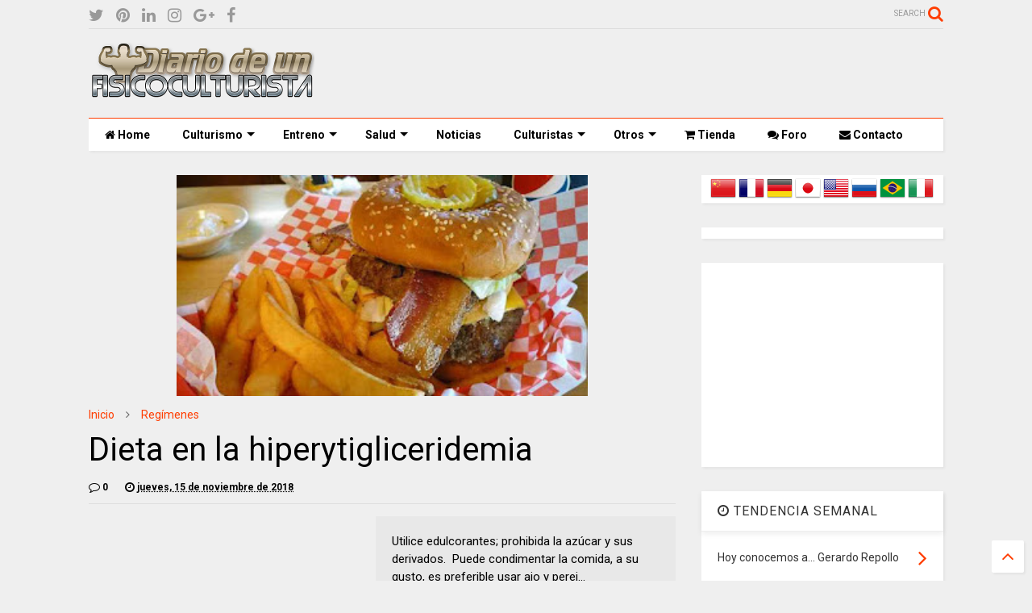

--- FILE ---
content_type: text/html; charset=utf-8
request_url: https://www.google.com/recaptcha/api2/aframe
body_size: 265
content:
<!DOCTYPE HTML><html><head><meta http-equiv="content-type" content="text/html; charset=UTF-8"></head><body><script nonce="Asl9gK8jGYFgQ4cLAgtneA">/** Anti-fraud and anti-abuse applications only. See google.com/recaptcha */ try{var clients={'sodar':'https://pagead2.googlesyndication.com/pagead/sodar?'};window.addEventListener("message",function(a){try{if(a.source===window.parent){var b=JSON.parse(a.data);var c=clients[b['id']];if(c){var d=document.createElement('img');d.src=c+b['params']+'&rc='+(localStorage.getItem("rc::a")?sessionStorage.getItem("rc::b"):"");window.document.body.appendChild(d);sessionStorage.setItem("rc::e",parseInt(sessionStorage.getItem("rc::e")||0)+1);localStorage.setItem("rc::h",'1768992007175');}}}catch(b){}});window.parent.postMessage("_grecaptcha_ready", "*");}catch(b){}</script></body></html>

--- FILE ---
content_type: text/javascript; charset=UTF-8
request_url: https://www.diariodeunfisicoculturista.com/feeds/posts/default/-/Reg%C3%ADmenes?max-results=4&start-index=56&alt=json-in-script&callback=jQuery112407211440188462834_1768992002183&_=1768992002184
body_size: 17005
content:
// API callback
jQuery112407211440188462834_1768992002183({"version":"1.0","encoding":"UTF-8","feed":{"xmlns":"http://www.w3.org/2005/Atom","xmlns$openSearch":"http://a9.com/-/spec/opensearchrss/1.0/","xmlns$blogger":"http://schemas.google.com/blogger/2008","xmlns$georss":"http://www.georss.org/georss","xmlns$gd":"http://schemas.google.com/g/2005","xmlns$thr":"http://purl.org/syndication/thread/1.0","id":{"$t":"tag:blogger.com,1999:blog-4209898787985831720"},"updated":{"$t":"2026-01-01T04:33:38.996+01:00"},"category":[{"term":"Competiciones y resultados"},{"term":"Noticias"},{"term":"Salud"},{"term":"Artículos nutrición"},{"term":"Artículos culturismo"},{"term":"Suplementos"},{"term":"Tienda"},{"term":"Seminarios"},{"term":"Ejercicios"},{"term":"Mujer XXI"},{"term":"Grandes culturistas"},{"term":"Esteroides"},{"term":"Hoy conocemos a..."},{"term":"Regímenes"},{"term":"Vídeos"},{"term":"Cocina culturista"},{"term":"Estiramientos"},{"term":"Fotos torneos"},{"term":"Calendario"},{"term":"Resultados Mr. Olympia"},{"term":"Hombre XXI"},{"term":"Noticias Olympia"},{"term":"Lesiones"},{"term":"Resultados Ms. Olympia"},{"term":"Rutinas"},{"term":"Pilates"},{"term":"Fitball"},{"term":"Descargas"},{"term":"Fotos mujeres"},{"term":"Anatomía"},{"term":"Destinos"},{"term":"Sexualidad"},{"term":"Artículos Olympia"},{"term":"Fotos hombres"},{"term":"De compras"},{"term":"Tecnología"},{"term":"Podcast"},{"term":"Cursos"},{"term":"Víctor Barrios"},{"term":"Diosas"},{"term":"Flex"},{"term":"MP3"},{"term":"Muscle \u0026 Fitness"},{"term":"Revista Ironman Magazine"},{"term":"Revista Mega Gym"}],"title":{"type":"text","$t":"DIARIO DE UN FISICOCULTURISTA"},"subtitle":{"type":"html","$t":"Weblog de fisicoculturismo, nutrición, dietas, salud, ejercicios, tablas de adelgazamiento, dietas y mucho más"},"link":[{"rel":"http://schemas.google.com/g/2005#feed","type":"application/atom+xml","href":"https:\/\/www.diariodeunfisicoculturista.com\/feeds\/posts\/default"},{"rel":"self","type":"application/atom+xml","href":"https:\/\/www.blogger.com\/feeds\/4209898787985831720\/posts\/default\/-\/Reg%C3%ADmenes?alt=json-in-script\u0026start-index=56\u0026max-results=4"},{"rel":"alternate","type":"text/html","href":"https:\/\/www.diariodeunfisicoculturista.com\/search\/label\/Reg%C3%ADmenes"},{"rel":"hub","href":"http://pubsubhubbub.appspot.com/"},{"rel":"previous","type":"application/atom+xml","href":"https:\/\/www.blogger.com\/feeds\/4209898787985831720\/posts\/default\/-\/Reg%C3%ADmenes\/-\/Reg%C3%ADmenes?alt=json-in-script\u0026start-index=52\u0026max-results=4"},{"rel":"next","type":"application/atom+xml","href":"https:\/\/www.blogger.com\/feeds\/4209898787985831720\/posts\/default\/-\/Reg%C3%ADmenes\/-\/Reg%C3%ADmenes?alt=json-in-script\u0026start-index=60\u0026max-results=4"}],"author":[{"name":{"$t":"YoArnold83"},"uri":{"$t":"http:\/\/www.blogger.com\/profile\/07891519918890979595"},"email":{"$t":"noreply@blogger.com"},"gd$image":{"rel":"http://schemas.google.com/g/2005#thumbnail","width":"32","height":"32","src":"\/\/blogger.googleusercontent.com\/img\/b\/R29vZ2xl\/AVvXsEgD7-tsr0dhOwzlvElzX4DFZKhZ6MUGjiSC6fv3ZUkhj6SXWAgqMuNB2iclOkduPfCFXtBJzXdBe6JNAopROhEJrfLJu0SiRj5xkZEQjQdZ3pUNHHgVslvUSrzQ6ucNeg\/s220\/no-pain-no-gain.png"}}],"generator":{"version":"7.00","uri":"http://www.blogger.com","$t":"Blogger"},"openSearch$totalResults":{"$t":"79"},"openSearch$startIndex":{"$t":"56"},"openSearch$itemsPerPage":{"$t":"4"},"entry":[{"id":{"$t":"tag:blogger.com,1999:blog-4209898787985831720.post-630279044827112306"},"published":{"$t":"2018-04-17T22:00:00.000+02:00"},"updated":{"$t":"2018-04-17T22:00:31.004+02:00"},"category":[{"scheme":"http://www.blogger.com/atom/ns#","term":"Artículos nutrición"},{"scheme":"http://www.blogger.com/atom/ns#","term":"Regímenes"}],"title":{"type":"text","$t":"¿Dietas bajas o altas en carbohidratos?"},"content":{"type":"html","$t":"\u003Cdiv class=\"separator\" style=\"clear: both; text-align: center;\"\u003E\n\u003Ca href=\"https:\/\/blogger.googleusercontent.com\/img\/b\/R29vZ2xl\/AVvXsEjQV1DpaeXwkEOSgOYBm29x63oAYiyiphSVV8nHkA784HjexqaZEfcFKE0Rqu0mhyAgCSdsfpu1TEUjwqJgo8qeNQJEWxaf_wWyVjC_4WT1bsEPqW2MhlTMPsokJ_SGVNv_6KIbNalY4ruo\/s1600\/dietas-baja-carbohidratos-rendimiento-min_6.jpg\" imageanchor=\"1\" style=\"margin-left: 1em; margin-right: 1em;\"\u003E\u003Cimg border=\"0\" data-original-height=\"460\" data-original-width=\"702\" height=\"209\" src=\"https:\/\/blogger.googleusercontent.com\/img\/b\/R29vZ2xl\/AVvXsEjQV1DpaeXwkEOSgOYBm29x63oAYiyiphSVV8nHkA784HjexqaZEfcFKE0Rqu0mhyAgCSdsfpu1TEUjwqJgo8qeNQJEWxaf_wWyVjC_4WT1bsEPqW2MhlTMPsokJ_SGVNv_6KIbNalY4ruo\/s320\/dietas-baja-carbohidratos-rendimiento-min_6.jpg\" width=\"320\" \/\u003E\u003C\/a\u003E\u003C\/div\u003E\n\u003Cdiv style=\"text-align: justify;\"\u003E\n\u003Cb\u003E\u003Cbr \/\u003E\u003C\/b\u003E\u003C\/div\u003E\n\u003Cdiv style=\"text-align: justify;\"\u003E\n\u003Cb\u003EPor Alberto Sevilla\u003C\/b\u003E\u003C\/div\u003E\n\u003Cdiv style=\"text-align: justify;\"\u003E\n\u003Cb\u003E\u003Cbr \/\u003E\u003C\/b\u003E\u003C\/div\u003E\n\u003Cdiv style=\"text-align: justify;\"\u003E\n\u003Cb\u003EUna breve introducción...\u003C\/b\u003E\u003C\/div\u003E\n\u003Cdiv style=\"text-align: justify;\"\u003E\n\u003Cbr \/\u003E\u003C\/div\u003E\n\u003Cdiv style=\"text-align: justify;\"\u003E\nA través de las décadas en el fisicoculturismo, la forma en que los atletas han entrenado para desarrollar físicos impresionantes ha variado bastante, pasando por toda la metodología \u003Cb\u003EJoe Weider\u003C\/b\u003E hasta las teorías de \u003Cb\u003EMike Mentzer\u003C\/b\u003E y el polémico “\u003Cb\u003E\u003Ca href=\"http:\/\/www.diariodeunfisicoculturista.com\/2009\/11\/el-metodo-heavy-duty.html\" target=\"_blank\"\u003EHeavy Duty\u003C\/a\u003E\u003C\/b\u003E”, todas argumentando que son la única forma en que debes entrenar para conseguir resultados.\u003C\/div\u003E\n\u003Cdiv style=\"text-align: justify;\"\u003E\n\u003Cbr \/\u003E\u003C\/div\u003E\n\u003Cdiv style=\"text-align: justify;\"\u003E\nEsta misma situación ocurre en uno de los pilares más importantes de este deporte, la nutrición. Donde casi siempre surgen y resurgen nuevas corrientes e ideas.\u003C\/div\u003E\n\u003Cdiv style=\"text-align: justify;\"\u003E\n\u003Cbr \/\u003E\u003C\/div\u003E\n\u003Cdiv style=\"text-align: justify;\"\u003E\nEntre las distintas recomendaciones nutricionales que los entrenadores, campeones y nutriólogos nos hacen creer que son la única forma de obtener resultados en forma rápida y constante hay dos en particular que me gustaría analizar en forma honesta y científica con ustedes, hablo de las dietas bajas y altas en carbohidratos.\u003C\/div\u003E\n\u003Cdiv style=\"text-align: justify;\"\u003E\n\u003Cbr \/\u003E\u003C\/div\u003E\n\u003Cdiv style=\"text-align: justify;\"\u003E\nAntes de comenzar, quiero hacer una breve pausa, ya que estoy seguro que si no la hago, algunos de ustedes al final del artículo se podrían preguntar: ¿Acaso no es el mismo Alberto Sevilla el que hace algún tiempo habló y defendió a capa y espada la Dieta Anabólica, la cuál es un ejemplo típico de una dieta baja en carbohidratos y ahora la pone en duda?\u0026nbsp;\u003C\/div\u003E\n\u003Cdiv style=\"text-align: justify;\"\u003E\n\u003Cbr \/\u003E\u003C\/div\u003E\n\u003Cdiv style=\"text-align: justify;\"\u003E\nPermíteme explicarte, la verdad es que los artículos que fueron publicados hace ya algunas ediciones aquí en este diario, en los cuales se explicaba detalladamente como podías seguir una \u003Cb\u003Edieta baja en carbohidratos\u003C\/b\u003E para perder grasa o aumentar masa muscular, causaron más confusión que información en muchos de los lectores que pretendían seguir esta dieta.\u003C\/div\u003E\n\u003Cdiv style=\"text-align: justify;\"\u003E\n\u003Cbr \/\u003E\u003C\/div\u003E\n\u003Cdiv style=\"text-align: justify;\"\u003E\nTengo que admitir que yo fui el responsable, incluso esta serie de artículos causaron que muchos entusiastas del fisicoculturismo se confundieran a tal grado que solo comían pizza y tacos, ya que pensaban que solo debían de comer grasa, ¡pero olvidaron el pequeño detalle de omitir los carbohidratos!, ¡todo fue un caos!\u003C\/div\u003E\n\u003Cdiv style=\"text-align: justify;\"\u003E\n\u003Cbr \/\u003E\u003C\/div\u003E\n\u003Cdiv style=\"text-align: justify;\"\u003E\nAunque no pretendo enmendar todos los pecados que he cometido comenzaré por lo más importante creo yo en lo que se refiere a recomendaciones nutricionales que se han publicado bajo mi pluma aquí en Neogym, y lo haré mostrándote el otro lado de la moneda de este tipo de dietas.\u003C\/div\u003E\n\u003Cdiv style=\"text-align: justify;\"\u003E\n\u003Cb\u003E\u003Cbr \/\u003E\u003C\/b\u003E\u003C\/div\u003E\n\u003Cdiv style=\"text-align: justify;\"\u003E\n\u003Cb\u003EDietas Bajas en carbohidratos\u003C\/b\u003E\u003C\/div\u003E\n\u003Cdiv style=\"text-align: justify;\"\u003E\n\u003Cb\u003E\u003Cbr \/\u003E\u003C\/b\u003E\u003C\/div\u003E\n\u003Cdiv style=\"text-align: justify;\"\u003E\n\u003Cb\u003EVentajas de las dietas bajas en carbohidratos\u003C\/b\u003E\u003C\/div\u003E\n\u003Cdiv style=\"text-align: justify;\"\u003E\n\u003Cbr \/\u003E\u003C\/div\u003E\n\u003Cdiv style=\"text-align: justify;\"\u003E\nEs cierto, con este tipo de dietas observas como tu piel se adelgaza casi instantáneamente debido al efecto de diuresis que se observa en la fase inicial de estas dietas. Además son dietas que te permiten comer en la mayoría de sus versiones de Lunes a Viernes, alimentos altos en grasa y los fines de semana, le das la bienvenida a todo tipo de \u003Cb\u003E\u003Ca href=\"http:\/\/www.diariodeunfisicoculturista.com\/2018\/04\/los-carbohidratos-y-el-indice-glucemico.html\" target=\"_blank\"\u003Ecarbohidratos simples y complejos\u003C\/a\u003E\u003C\/b\u003E.\u003C\/div\u003E\n\u003Cdiv style=\"text-align: justify;\"\u003E\n\u003Cbr \/\u003E\u003C\/div\u003E\n\u003Cdiv style=\"text-align: justify;\"\u003E\nLo interesante en estas dietas, es que después de un tiempo puedes manipular a tu metabolismo y obligarlo a utilizar las reservas de grasa y cuerpos \u003Cb\u003Ecetogénicos como fuente de energía\u003C\/b\u003E, pierdes grasa aunque te atiborres de grasa, pero hay que tener también disciplina para despedirte de los \u003Cb\u003Ecarbohidratos toda la semana\u003C\/b\u003E, otro aspecto es que cuando alguien te preguntaba que tipo de dieta estabas haciendo para perder grasa, le decías que comías pollo frito y cenabas bistec con queso, te sentías como el chico malo del gimnasio, pero amigos, no todo lo que brilla es oro, así que veamos las dos caras de la moneda.\u003C\/div\u003E\n\u003Cdiv style=\"text-align: justify;\"\u003E\n\u003Cbr \/\u003E\u003C\/div\u003E\n\u003Cdiv style=\"text-align: justify;\"\u003E\n\u003Cb\u003EDesventajas de las dietas bajas en carbohidratos y altas en grasa\u003C\/b\u003E\u003C\/div\u003E\n\u003Cdiv style=\"text-align: justify;\"\u003E\n\u003Cb\u003E\u003Cbr \/\u003E\u003C\/b\u003E\u003C\/div\u003E\n\u003Cdiv style=\"text-align: justify;\"\u003E\n\u003Cb\u003EMal aliento\u003C\/b\u003E\u003C\/div\u003E\n\u003Cdiv style=\"text-align: justify;\"\u003E\n\u003Cbr \/\u003E\u003C\/div\u003E\n\u003Cdiv style=\"text-align: justify;\"\u003E\nAsí es, debido a las adaptaciones que sufre nuestro metabolismo para poder transformar las grasas en cetones o cuerpos cetogénicos y utilizarlos como fuente de energía, una característica muy peculiar es que se percibe un aliento muy dulce o en algunos casos algo desagradable, así que a menos que pretendas alejar a todas las personas que estén cerca de ti, piensa si vale la pena el bistec con queso de todos las noches característico de las dietas altas en grasa y bajas en carbohidratos.\u003C\/div\u003E\n\u003Cdiv style=\"text-align: justify;\"\u003E\n\u003Cbr \/\u003E\u003C\/div\u003E\n\u003Cdiv style=\"text-align: justify;\"\u003E\n\u003Cb\u003EFatiga\u003C\/b\u003E\u003C\/div\u003E\n\u003Cdiv style=\"text-align: justify;\"\u003E\n\u003Cbr \/\u003E\u003C\/div\u003E\n\u003Cdiv style=\"text-align: justify;\"\u003E\nLa verdad es que las dietas bajas en carbohidratos producen una fatiga extrema, no hay nada como la glucosa para que tu cerebro pueda estar funcionando al 100%, una mente con glucosa a raudales es una mente feliz.\u003C\/div\u003E\n\u003Cdiv style=\"text-align: justify;\"\u003E\n\u003Cbr \/\u003E\u003C\/div\u003E\n\u003Cdiv style=\"text-align: justify;\"\u003E\n\u003Cb\u003EDeficiencia de vitanutrientes\u003C\/b\u003E\u003C\/div\u003E\n\u003Cdiv style=\"text-align: justify;\"\u003E\n\u003Cbr \/\u003E\u003C\/div\u003E\n\u003Cdiv style=\"text-align: justify;\"\u003E\nDebido a la restricción de frutas y muchos vegetales, las dietas bajas en carbohidratos son muy pobres en vitanutrientes, y aunque siempre puedes complementar estos en forma de alguna tableta o cápsula, nunca serán igual de bioasimilables como los que se encuentran en forma natural.\u003C\/div\u003E\n\u003Cdiv style=\"text-align: justify;\"\u003E\n\u003Cbr \/\u003E\u003C\/div\u003E\n\u003Cdiv style=\"text-align: justify;\"\u003E\n\u003Cb\u003EEstreñimiento\u003C\/b\u003E\u003C\/div\u003E\n\u003Cdiv style=\"text-align: justify;\"\u003E\n\u003Cbr \/\u003E\u003C\/div\u003E\n\u003Cdiv style=\"text-align: justify;\"\u003E\nA menos que quieras experimentar el término “tapado” debes invertir una buena cantidad de dinero en suplementos de fibra como el METAMUCIL debido a la carencia de fibra dietética en las dietas bajas en carbohidratos. Recuerda que la fibra es indispensable para mantener a tu aparato digestivo en óptimas condiciones.\u003C\/div\u003E\n\u003Cdiv style=\"text-align: justify;\"\u003E\n\u003Cbr \/\u003E\u003C\/div\u003E\n\u003Cdiv style=\"text-align: justify;\"\u003E\nOk, ahora que conoces algunos detalles de este tipo de dietas analicemos las ventajas de las dietas altas en carbohidratos, o al menos donde su ingesta es la adecuada.\u003C\/div\u003E\n\u003Cdiv style=\"text-align: justify;\"\u003E\n\u003Cbr \/\u003E\u003C\/div\u003E\n\u003Cdiv style=\"text-align: justify;\"\u003E\n\u003Cb\u003EVentajas de dietas con un contenido adecuado de carbohidratos\u003C\/b\u003E\u003C\/div\u003E\n\u003Cdiv style=\"text-align: justify;\"\u003E\n\u003Cb\u003E\u003Cbr \/\u003E\u003C\/b\u003E\u003C\/div\u003E\n\u003Cdiv style=\"text-align: justify;\"\u003E\n\u003Cb\u003ELas de mayor importancia como fisicoculturistas\u003C\/b\u003E\u003C\/div\u003E\n\u003Cdiv style=\"text-align: justify;\"\u003E\n\u003Cbr \/\u003E\u003C\/div\u003E\n\u003Cdiv style=\"text-align: justify;\"\u003E\nLa razón más importante de incluir en tu dieta un consumo adecuado de carbohidratos es para poder entrenar intensamente, recordando que el entrenamiento con pesos requiere en sus etapas iniciales, es decir, en las primeras repeticiones, de \u003Cb\u003EFosfocreatina \u0026nbsp;y ATP\u003C\/b\u003E, para después comenzar a usar glucosa proveniente del glucógeno (el glucógeno es un tipo de carbohidrato que se almacena en el músculo esquelético y en el hígado que se forma a partir de los carbohidratos que comes).\u003C\/div\u003E\n\u003Cdiv style=\"text-align: justify;\"\u003E\n\u003Cbr \/\u003E\u003C\/div\u003E\n\u003Cdiv style=\"text-align: justify;\"\u003E\nO sea que si no consumes una cantidad adecuada de \u003Cb\u003Ecarbohidratos\u003C\/b\u003E simplemente no podrás entrenar intensamente debido a una falta de combustible y no podrás estimular el crecimiento muscular, es cierto que en las dietas cetogénicas ocupas como fuente de energía a los cetones, pero por experiencia personal y lo que la literatura nos dice no son una fuente de energía tan disponible como el glucógeno y la glucosa.\u003C\/div\u003E\n\u003Cdiv style=\"text-align: justify;\"\u003E\n\u003Cbr \/\u003E\u003C\/div\u003E\n\u003Cdiv style=\"text-align: justify;\"\u003E\nLa verdad es que solo puedes entrenar en forma intensa un día de la semana en las dietas bajas en carbohidratos debido al periodo de carga del fin de semana, pero si alguno de ustedes ha entrenado siguiendo una dieta similar sabe a que me refiero cuando es Miércoles\u003C\/div\u003E\n\u003Cdiv style=\"text-align: justify;\"\u003E\n\u003Cbr \/\u003E\u003C\/div\u003E\n\u003Cdiv style=\"text-align: justify;\"\u003E\n\u003Cb\u003EFibra en abundancia\u003C\/b\u003E\u003C\/div\u003E\n\u003Cdiv style=\"text-align: justify;\"\u003E\n\u003Cbr \/\u003E\u003C\/div\u003E\n\u003Cdiv style=\"text-align: justify;\"\u003E\nLas dietas que contienen una dotación generosa de carbohidratos son dietas que contienen generalmente una buena cantidad de fibra, aunque debes incluir siempre carbohidratos fibrosos y no solamente carbohidratos con un alto contenido de azúcares simples y grasas, ejemplos de carbohidratos fibrosos son la avena, la pasta integral, el pan integral, y obviamente no olvides incluir vegetales como la zanahoria cruda, la espinaca que contienen una cantidad mínima de carbohidratos pero una muy elevada de fibra.\u003C\/div\u003E\n\u003Cdiv style=\"text-align: justify;\"\u003E\n\u003Cbr \/\u003E\u003C\/div\u003E\n\u003Cdiv style=\"text-align: justify;\"\u003E\nAl seguir una dieta con un contenido de fibra dietética adecuado ayudas que la asimilación de nutrimentos mejore y no tengas molestias o padecimientos en tu aparato digestivo.\u003C\/div\u003E\n\u003Cdiv style=\"text-align: justify;\"\u003E\n\u003Cbr \/\u003E\u003C\/div\u003E\n\u003Cdiv style=\"text-align: justify;\"\u003E\n\u003Cb\u003E¿Y lo saludable que?\u003C\/b\u003E\u003C\/div\u003E\n\u003Cdiv style=\"text-align: justify;\"\u003E\n\u003Cbr \/\u003E\u003C\/div\u003E\n\u003Cdiv style=\"text-align: justify;\"\u003E\nOtra de las razones por las que deberías de pensar seriamente en optar por una dieta alta en carbohidratos es que en ellas puedes consumir una buena cantidad de vegetales y frutas, estas poseen una excelente cantidad de \u003Cb\u003E\u003Ca href=\"http:\/\/www.diariodeunfisicoculturista.com\/2018\/04\/fitonutrientes-color-olor-y-sabor.html\" target=\"_blank\"\u003Eantioxidantes y fitonutrientes\u003C\/a\u003E\u003C\/b\u003E, los cuáles te ayudan a mantener una excelente salud y fortalecen a tu sistema inmune por lo cual te enfermas menos.\u003C\/div\u003E\n\u003Cdiv style=\"text-align: justify;\"\u003E\n\u003Cbr \/\u003E\u003C\/div\u003E\n\u003Cdiv style=\"text-align: justify;\"\u003E\nAhí está una opinión sincera acerca de que dieta te convendría más seguir, definitivamente puedo decirte en estos momentos que aunque las dietas cetogénicas te proporcionan un pérdida casi instantánea de agua y puedes comer alimentos con mucha grasa, no son lo ideal a largo plazo ni mucho menos si tu objetivo es aumentar masa muscular.\u003C\/div\u003E\n\u003Cdiv style=\"text-align: justify;\"\u003E\n\u003Cbr \/\u003E\u003C\/div\u003E\n\u003Cdiv style=\"text-align: justify;\"\u003E\nSimplemente no hay mejores dietas que las que llevan una cantidad adecuada a tus objetivos particulares de carbohidratos complejos y simples, esa es la verdad.\u003C\/div\u003E\n"},"link":[{"rel":"replies","type":"application/atom+xml","href":"https:\/\/www.diariodeunfisicoculturista.com\/feeds\/630279044827112306\/comments\/default","title":"Enviar comentarios"},{"rel":"replies","type":"text/html","href":"https:\/\/www.diariodeunfisicoculturista.com\/2018\/04\/dietas-bajas-o-altas-en-carbohidratos.html#comment-form","title":"0 comentarios"},{"rel":"edit","type":"application/atom+xml","href":"https:\/\/www.blogger.com\/feeds\/4209898787985831720\/posts\/default\/630279044827112306"},{"rel":"self","type":"application/atom+xml","href":"https:\/\/www.blogger.com\/feeds\/4209898787985831720\/posts\/default\/630279044827112306"},{"rel":"alternate","type":"text/html","href":"https:\/\/www.diariodeunfisicoculturista.com\/2018\/04\/dietas-bajas-o-altas-en-carbohidratos.html","title":"¿Dietas bajas o altas en carbohidratos?"}],"author":[{"name":{"$t":"YoArnold83"},"uri":{"$t":"http:\/\/www.blogger.com\/profile\/07891519918890979595"},"email":{"$t":"noreply@blogger.com"},"gd$image":{"rel":"http://schemas.google.com/g/2005#thumbnail","width":"32","height":"32","src":"\/\/blogger.googleusercontent.com\/img\/b\/R29vZ2xl\/AVvXsEgD7-tsr0dhOwzlvElzX4DFZKhZ6MUGjiSC6fv3ZUkhj6SXWAgqMuNB2iclOkduPfCFXtBJzXdBe6JNAopROhEJrfLJu0SiRj5xkZEQjQdZ3pUNHHgVslvUSrzQ6ucNeg\/s220\/no-pain-no-gain.png"}}],"media$thumbnail":{"xmlns$media":"http://search.yahoo.com/mrss/","url":"https:\/\/blogger.googleusercontent.com\/img\/b\/R29vZ2xl\/AVvXsEjQV1DpaeXwkEOSgOYBm29x63oAYiyiphSVV8nHkA784HjexqaZEfcFKE0Rqu0mhyAgCSdsfpu1TEUjwqJgo8qeNQJEWxaf_wWyVjC_4WT1bsEPqW2MhlTMPsokJ_SGVNv_6KIbNalY4ruo\/s72-c\/dietas-baja-carbohidratos-rendimiento-min_6.jpg","height":"72","width":"72"},"thr$total":{"$t":"0"}},{"id":{"$t":"tag:blogger.com,1999:blog-4209898787985831720.post-4025125999080659967"},"published":{"$t":"2018-04-15T22:08:00.000+02:00"},"updated":{"$t":"2018-04-15T22:08:51.121+02:00"},"category":[{"scheme":"http://www.blogger.com/atom/ns#","term":"Artículos nutrición"},{"scheme":"http://www.blogger.com/atom/ns#","term":"Regímenes"}],"title":{"type":"text","$t":"¿A dieta yo?... ¡No puedo!"},"content":{"type":"html","$t":"\u003Cdiv class=\"separator\" style=\"clear: both; text-align: center;\"\u003E\n\u003Ca href=\"https:\/\/blogger.googleusercontent.com\/img\/b\/R29vZ2xl\/AVvXsEg4BufgmZi-BR3WiLrxs5NeRtx5i5_DEOVhjSo2a7lo_meT0vJ_HQ8PI0kKUXW1qossRtuGjhwfes61kT9fZK9dHw0l8svqtCA8qmfhsq_a18uaLNplBs9ST_-nqq87_1kY3frrD4fvUzro\/s1600\/dieta-de-la-manzana_7.jpg\" imageanchor=\"1\" style=\"margin-left: 1em; margin-right: 1em;\"\u003E\u003Cimg border=\"0\" data-original-height=\"646\" data-original-width=\"1197\" height=\"172\" src=\"https:\/\/blogger.googleusercontent.com\/img\/b\/R29vZ2xl\/AVvXsEg4BufgmZi-BR3WiLrxs5NeRtx5i5_DEOVhjSo2a7lo_meT0vJ_HQ8PI0kKUXW1qossRtuGjhwfes61kT9fZK9dHw0l8svqtCA8qmfhsq_a18uaLNplBs9ST_-nqq87_1kY3frrD4fvUzro\/s320\/dieta-de-la-manzana_7.jpg\" width=\"320\" \/\u003E\u003C\/a\u003E\u003C\/div\u003E\n\u003Cdiv style=\"text-align: justify;\"\u003E\n\u003Cbr \/\u003E\u003C\/div\u003E\n\u003Cdiv style=\"text-align: justify;\"\u003E\nCuando una persona piensa en hacer una \u003Cb\u003Edieta\u003C\/b\u003E lo primero que se le viene a la mente es arroz y pechuga (hervidos), claras de huevo, pasta etc.\u003C\/div\u003E\n\u003Cdiv style=\"text-align: justify;\"\u003E\n\u003Cbr \/\u003E\u003C\/div\u003E\n\u003Cdiv style=\"text-align: justify;\"\u003E\nEn fin piensan en alimentos de los cuales no serán mucho de tu agrado si los consumes de esa forma y por lo mismo dejarás la dieta a los tres días, así que aquí veremos algunos puntos para cambiar esas ideas sobre una dieta.\u003C\/div\u003E\n\u003Cdiv style=\"text-align: justify;\"\u003E\n\u003Cbr \/\u003E\u003C\/div\u003E\n\u003Cdiv style=\"text-align: justify;\"\u003E\nDesgraciadamente las costumbres alimenticias en nuestro país son muy malas ya que la mayoría de los alimentos a los que estamos acostumbrados se preparan con \u003Cb\u003Emuchísima grasa\u003C\/b\u003E lo cual obviamente es lo \u003Cb\u003Eprincipal que debemos de evitar\u003C\/b\u003E, el hecho de hacer una dieta es algo un poco difícil en nuestra sociedad ya que no es lo mismo comerte una taza de \u0026nbsp;arroz y una pechuga de pollo para después voltear al lado y ver a tu familia comiéndose una pizza, obviamente no es muy fácil resistirlo y por lo mismo muchas personas abandonan sus dietas por razones como estas.\u003C\/div\u003E\n\u003Cdiv style=\"text-align: justify;\"\u003E\n\u003Cbr \/\u003E\u003C\/div\u003E\n\u003Cdiv style=\"text-align: justify;\"\u003E\nEn nuestro país desde pequeños, comenzamos a tener una \u003Cb\u003Ealimentación no adecuada\u003C\/b\u003E, ya que a la mayoría de las personas desde chicos los mal acostumbran a comer cualquier cosa \u0026nbsp;y piensan que por el hecho de comer demasiado ya estarán bien nutridos lo cual es algo absurdo.\u003C\/div\u003E\n\u003Cdiv style=\"text-align: justify;\"\u003E\n\u003Cbr \/\u003E\u003C\/div\u003E\n\u003Cdiv style=\"text-align: justify;\"\u003E\nRecordemos que una buena alimentación se basa en la calidad de la comida y no en la cantidad de la misma. Además que el tener una alimentación adecuada no solamente se debe de hacer para tener un cuerpo atlético, sino que debemos de cuidar nuestra alimentación por nuestra propia salud ya que nuestro organismo no trabaja de la misma manera al comerte una lata de atún en agua que al comerte una quesadilla.\u003C\/div\u003E\n\u003Cdiv style=\"text-align: justify;\"\u003E\n\u003Cbr \/\u003E\u003C\/div\u003E\n\u003Cdiv style=\"text-align: justify;\"\u003E\nTodas las personas ven el hecho de hacer una dieta como un castigo el cual deben de cumplir si quieren tener un buen cuerpo ya que deberán alimentarse con pura comida insípida, pero esa idea me parece lejana a la realidad, ya que el cuidar tu alimentación no tiene que ser algo aburrido y tedioso.\u003C\/div\u003E\n\u003Cdiv style=\"text-align: justify;\"\u003E\n\u003Cbr \/\u003E\u003C\/div\u003E\n\u003Cdiv style=\"text-align: justify;\"\u003E\nTodas las personas que comienzan una dieta se preparan su pechuga hervida y su arroz hervido, esto es lo que comen a diario y lógicamente se hartan y dejan de hacerlo, si nos ponemos a pensar y sacamos algo de originalidad podemos seguir comiendo el mismo arroz y la misma pechuga de pollo por dos meses y cada día le podemos dar un sabor diferente, el que estés a dieta no quiere decir que estés destinado a preparar tus alimentos de la misma forma y que esa comida te sepa por ende a lo mismo, nosotros podemos condimentar de muchísimas formas nuestra comida como por ejemplo con especies, ensaladas, combinar alimentos, marinarlos, etc.\u003C\/div\u003E\n\u003Cdiv style=\"text-align: justify;\"\u003E\n\u003Cbr \/\u003E\u003C\/div\u003E\n\u003Cdiv style=\"text-align: justify;\"\u003E\nEn fin existen muchísimas formas de preparar nuestros alimentos sin necesidad de que nos sepan a lo mismo toda la vida.\u003C\/div\u003E\n\u003Cdiv style=\"text-align: justify;\"\u003E\n\u003Cbr \/\u003E\u003C\/div\u003E\n\u003Cdiv style=\"text-align: justify;\"\u003E\nEn los \u003Ca href=\"http:\/\/www.diariodeunfisicoculturista.com\/2010\/03\/que-gimnasio-elegir.html\" target=\"_blank\"\u003Egimnasios\u003C\/a\u003E hay un una gran cantidad de personas que dicen no poder hacer una dieta por su trabajo o actividades personales lo cual muchas veces es simple pretexto para no hacer una dieta, puede ser que una persona no haga una dieta estricta por razones laborales, pero lo que si puede hacer es que a la hora que tenga tiempo de comer cuide el tipo de alimentos que va a ingerir, eso no es algo muy difícil, ya que la persona que realmente quiera cuidarse, se puede preparar su comida en casa y llevarla en tuppers a su trabajo, escuela o lugar donde tenga que ir, o si por alguna razón no pudo cargar con sus alimentos \u0026nbsp;buscar el lugar mas indicado para comer, existen muchas opciones para estos problemas como por ejemplo el tomar un suplemento alimenticio para suplir una comida.\u003C\/div\u003E\n\u003Cdiv style=\"text-align: justify;\"\u003E\n\u003Cbr \/\u003E\u003C\/div\u003E\n\u003Cdiv style=\"text-align: justify;\"\u003E\nA continuación mencionaremos algunos consejos para que puedas mejorar tu alimentación:\u003C\/div\u003E\n\u003Cdiv style=\"text-align: justify;\"\u003E\n\u003Cbr \/\u003E\u003C\/div\u003E\n\u003Cdiv style=\"text-align: justify;\"\u003E\n\u003Cb\u003E1. \u0026nbsp;Con ayuda de un Nutriólogo o algún Entrenador Profesional capacitado en el tema realiza una dieta y procura cambiarla cada mes.\u003C\/b\u003E\u003C\/div\u003E\n\u003Cdiv style=\"text-align: justify;\"\u003E\n\u003Cb\u003E\u003Cbr \/\u003E\u003C\/b\u003E\u003C\/div\u003E\n\u003Cdiv style=\"text-align: justify;\"\u003E\n\u003Cb\u003E2. \u0026nbsp;Enséñate a preparar tus alimentos de distintas formas para que estos no te aburran.\u003C\/b\u003E\u003C\/div\u003E\n\u003Cdiv style=\"text-align: justify;\"\u003E\n\u003Cb\u003E\u003Cbr \/\u003E\u003C\/b\u003E\u003C\/div\u003E\n\u003Cdiv style=\"text-align: justify;\"\u003E\n\u003Cb\u003E3. \u0026nbsp;Procura que tus alimentos tengan un aspecto agradable para que de esta manera te los comas con más gusto.\u003C\/b\u003E\u003C\/div\u003E\n\u003Cdiv style=\"text-align: justify;\"\u003E\n\u003Cb\u003E\u003Cbr \/\u003E\u003C\/b\u003E\u003C\/div\u003E\n\u003Cdiv style=\"text-align: justify;\"\u003E\n\u003Cb\u003E4. \u0026nbsp;En caso de no llevar una dieta por lo menos procura evitar los lípidos (grasas) y exceso de carbohidratos simples.\u003C\/b\u003E\u003C\/div\u003E\n\u003Cdiv style=\"text-align: justify;\"\u003E\n\u003Cb\u003E\u003Cbr \/\u003E\u003C\/b\u003E\u003C\/div\u003E\n\u003Cdiv style=\"text-align: justify;\"\u003E\n\u003Cb\u003E5. \u0026nbsp;Nunca copies dietas de tus amigos, familiares, revistas etc, recuerda que cada cuerpo es diferente y cada quien tiene distintos objetivos.\u003C\/b\u003E\u003C\/div\u003E\n\u003Cdiv style=\"text-align: justify;\"\u003E\n\u003Cb\u003E\u003Cbr \/\u003E\u003C\/b\u003E\u003C\/div\u003E\n\u003Cdiv style=\"text-align: justify;\"\u003E\n\u003Cb\u003E6. \u0026nbsp;Trata de preparar tus alimentos en casa y cargarlos en tupers a tu trabajo, escuela o lugar donde vayas.\u003C\/b\u003E\u003C\/div\u003E\n\u003Cdiv style=\"text-align: justify;\"\u003E\n\u003Cb\u003E\u003Cbr \/\u003E\u003C\/b\u003E\u003C\/div\u003E\n\u003Cdiv style=\"text-align: justify;\"\u003E\n\u003Cb\u003E7. \u0026nbsp;Si por alguna razón no pedes comer a tus horas procura comprar algún suplemento alimenticio (Myoplex, Meso-Tech, Fuel Plex, etc y si te molesta el estar preparando los sobrecitos puedes comprarlos en \u0026nbsp;barras lo cual es mucho mas práctico aunque algo más caro)\u003C\/b\u003E\u003C\/div\u003E\n\u003Cdiv style=\"text-align: justify;\"\u003E\n\u003Cb\u003E\u003Cbr \/\u003E\u003C\/b\u003E\u003C\/div\u003E\n\u003Cdiv style=\"text-align: justify;\"\u003E\n\u003Cb\u003E8. \u0026nbsp;Si tienes una dieta síguela al pie de la letra ya que si no lo haces y no te funciona seguramente culparas a otras personas de que no haya servido (obviamente a la persona que te la dió).\u003C\/b\u003E\u003C\/div\u003E\n\u003Cdiv style=\"text-align: justify;\"\u003E\n\u003Cb\u003E\u003Cbr \/\u003E\u003C\/b\u003E\u003C\/div\u003E\n\u003Cdiv style=\"text-align: justify;\"\u003E\n\u003Cb\u003E9. \u0026nbsp;Nunca olvides tomar una suficiente cantidad de agua; dentro de una dieta adecuada es muy importante.\u003C\/b\u003E\u003C\/div\u003E\n\u003Cdiv style=\"text-align: justify;\"\u003E\n\u003Cb\u003E\u003Cbr \/\u003E\u003C\/b\u003E\u003C\/div\u003E\n\u003Cdiv style=\"text-align: justify;\"\u003E\n\u003Cb\u003E10. Olvida los antojos y ponte a pensar ¿qué es más satisfactorio? Comerte un pan de dulce o una pizza o verte al espejo y ver que tienes un cuerpo envidiable o por lo menos que haz mejorado bastante tú físico.\u003C\/b\u003E\u003C\/div\u003E\n\u003Cdiv style=\"text-align: justify;\"\u003E\n\u003Cbr \/\u003E\u003C\/div\u003E\n\u003Cdiv style=\"text-align: justify;\"\u003E\nRecuerda que una buena alimentación es la base en este deporte. Tratar de hacer una \u003Ca href=\"http:\/\/www.diariodeunfisicoculturista.com\/2010\/09\/cuatro-dietas-eficaces-para-perder-peso.html\" target=\"_blank\"\u003Edieta\u003C\/a\u003E puede ser algo difícil al principio ya que se te antojan todos los alimentos a los que estabas acostumbrado, pero si logras no romper tu dieta y seguir con una buena alimentación durante algún tiempo, cada vez será mas fácil el evitar alimentos de poco valor biológico, de hecho llegara un momento en el que ni siquiera se te antojaran.\u003C\/div\u003E\n\u003Cdiv style=\"text-align: justify;\"\u003E\n\u003Cbr \/\u003E\u003C\/div\u003E\n\u003Cdiv style=\"text-align: justify;\"\u003E\nSi estas interesado en practicar el deporte del \u003Cb\u003EFisicoconstructivismo\u003C\/b\u003E o por lo menos deseas tener un cuerpo atlético pero no estas dispuesto a hacer una dieta o cuidar tu alimentación, aunque suene muy drástico “olvídalo” ya que sin ésta jamás lograras tus objetivos, esto es como querer ser Ingeniero mecánico sin tomar clases de Física, obviamente es algo imposible así que trata de tener una buena alimentación y verás como lograrás grandes cambios en tu cuerpo.\u003C\/div\u003E\n"},"link":[{"rel":"replies","type":"application/atom+xml","href":"https:\/\/www.diariodeunfisicoculturista.com\/feeds\/4025125999080659967\/comments\/default","title":"Enviar comentarios"},{"rel":"replies","type":"text/html","href":"https:\/\/www.diariodeunfisicoculturista.com\/2018\/04\/a-dieta-yo-no-puedo.html#comment-form","title":"0 comentarios"},{"rel":"edit","type":"application/atom+xml","href":"https:\/\/www.blogger.com\/feeds\/4209898787985831720\/posts\/default\/4025125999080659967"},{"rel":"self","type":"application/atom+xml","href":"https:\/\/www.blogger.com\/feeds\/4209898787985831720\/posts\/default\/4025125999080659967"},{"rel":"alternate","type":"text/html","href":"https:\/\/www.diariodeunfisicoculturista.com\/2018\/04\/a-dieta-yo-no-puedo.html","title":"¿A dieta yo?... ¡No puedo!"}],"author":[{"name":{"$t":"YoArnold83"},"uri":{"$t":"http:\/\/www.blogger.com\/profile\/07891519918890979595"},"email":{"$t":"noreply@blogger.com"},"gd$image":{"rel":"http://schemas.google.com/g/2005#thumbnail","width":"32","height":"32","src":"\/\/blogger.googleusercontent.com\/img\/b\/R29vZ2xl\/AVvXsEgD7-tsr0dhOwzlvElzX4DFZKhZ6MUGjiSC6fv3ZUkhj6SXWAgqMuNB2iclOkduPfCFXtBJzXdBe6JNAopROhEJrfLJu0SiRj5xkZEQjQdZ3pUNHHgVslvUSrzQ6ucNeg\/s220\/no-pain-no-gain.png"}}],"media$thumbnail":{"xmlns$media":"http://search.yahoo.com/mrss/","url":"https:\/\/blogger.googleusercontent.com\/img\/b\/R29vZ2xl\/AVvXsEg4BufgmZi-BR3WiLrxs5NeRtx5i5_DEOVhjSo2a7lo_meT0vJ_HQ8PI0kKUXW1qossRtuGjhwfes61kT9fZK9dHw0l8svqtCA8qmfhsq_a18uaLNplBs9ST_-nqq87_1kY3frrD4fvUzro\/s72-c\/dieta-de-la-manzana_7.jpg","height":"72","width":"72"},"thr$total":{"$t":"0"}},{"id":{"$t":"tag:blogger.com,1999:blog-4209898787985831720.post-3819545173750945400"},"published":{"$t":"2018-04-12T14:21:00.000+02:00"},"updated":{"$t":"2018-04-12T14:21:00.753+02:00"},"category":[{"scheme":"http://www.blogger.com/atom/ns#","term":"Artículos nutrición"},{"scheme":"http://www.blogger.com/atom/ns#","term":"Regímenes"}],"title":{"type":"text","$t":"Diseña tu dieta para perder grasa"},"content":{"type":"html","$t":"\u003Cdiv class=\"separator\" style=\"clear: both; text-align: center;\"\u003E\n\u003Ca href=\"https:\/\/blogger.googleusercontent.com\/img\/b\/R29vZ2xl\/AVvXsEjDvOu3VxZKqZEpLnxpIDh0FkVecL9dJBILpqDG4em_orGCYgRm2GK-stVD35NDprMVhspQgOnC3QIGIuiu-81Fzc_lUEQNlZruXq5JZ8Zo_3ByiiGwX0_gRF-0-Mn1MwfQH0U81ung8ytr\/s1600\/quemar-la-grasa-corporal_7.jpg\" imageanchor=\"1\" style=\"margin-left: 1em; margin-right: 1em;\"\u003E\u003Cimg border=\"0\" data-original-height=\"565\" data-original-width=\"849\" height=\"212\" src=\"https:\/\/blogger.googleusercontent.com\/img\/b\/R29vZ2xl\/AVvXsEjDvOu3VxZKqZEpLnxpIDh0FkVecL9dJBILpqDG4em_orGCYgRm2GK-stVD35NDprMVhspQgOnC3QIGIuiu-81Fzc_lUEQNlZruXq5JZ8Zo_3ByiiGwX0_gRF-0-Mn1MwfQH0U81ung8ytr\/s320\/quemar-la-grasa-corporal_7.jpg\" width=\"320\" \/\u003E\u003C\/a\u003E\u003C\/div\u003E\n\u003Cdiv style=\"text-align: justify;\"\u003E\n\u003Cbr \/\u003E\u003C\/div\u003E\n\u003Cdiv style=\"text-align: justify;\"\u003E\nDentro de las grandes ventajas que promueve la \u003Cb\u003E\u003Ca href=\"http:\/\/www.diariodeunfisicoculturista.com\/2009\/04\/la-nutricion-es-una-ciencia-muy-joven-y.html\" target=\"_blank\"\u003ENutrición Deportiva\u003C\/a\u003E\u003C\/b\u003E como ciencia, algunos de los principales objetivos a trazar es obtener el mayor provecho de la alimentación del deportista con la finalidad de ayudarlo en sus metas competitivas.\u0026nbsp;\u003C\/div\u003E\n\u003Cdiv style=\"text-align: justify;\"\u003E\n\u003Cbr \/\u003E\u003C\/div\u003E\n\u003Cdiv style=\"text-align: justify;\"\u003E\nEl hecho es que \u003Cb\u003Ela alimentación representa alrededor del 70% de tus resultados\u003C\/b\u003E en busca de obtener una buena forma física ó un buen rendimiento deportivo, piensa un poco y reflexiona que la única forma por medio de la cuál tu organismo puede obtener todos y cada uno de los nutrientes adecuados para su constante mantenimiento, es a partir de su consumo de los alimentos y después de algún suplemento nutricional, por lo que si tu alimentación no es la correcta no solo no obtendrás buenos resultados, si no que además serás mas susceptible a enfermedades y avanzaras mucho mas lento en la disciplina de culturismo y fitness.\u003C\/div\u003E\n\u003Cdiv style=\"text-align: justify;\"\u003E\n\u003Cbr \/\u003E\u003C\/div\u003E\n\u003Cdiv style=\"text-align: justify;\"\u003E\nComo ya mencione la alimentación es la base de este deporte, es por ello que gracias a la dieta es que se logran objetivos como la reducción de la grasa corporal ó el aumento de masa muscular, obviamente esto es aunado a ser constante en tus entrenamientos, apoyarte en un buen suplemento y sobre todo tener mucha disciplina, así es que si estas en busca de disminuir tu porcentaje de grasa de una forma segura en este articulo iniciaremos el diseño de una dieta y uso de suplementos que harán esto posible.\u003C\/div\u003E\n\u003Cdiv style=\"text-align: justify;\"\u003E\n\u003Cbr \/\u003E\u003C\/div\u003E\n\u003Cdiv style=\"text-align: justify;\"\u003E\n\u003Cb\u003EPaso 1 Calcula tu requerimiento calórico\u003C\/b\u003E\u003C\/div\u003E\n\u003Cdiv style=\"text-align: justify;\"\u003E\n\u003Cbr \/\u003E\u003C\/div\u003E\n\u003Cdiv style=\"text-align: justify;\"\u003E\nLa única forma que podremos saber si estamos consumiendo la cantidad de calorías necesarias para nuestra actividad física y de acuerdo a nuestros objetivos es calculándolas, por lo que iniciemos con este procedimiento que resulta por demás sencillo.\u003C\/div\u003E\n\u003Cdiv style=\"text-align: justify;\"\u003E\n\u003Cbr \/\u003E\u003C\/div\u003E\n\u003Cdiv style=\"text-align: justify;\"\u003E\n- Hombre 40 Kcal por kilogramo de peso\u003C\/div\u003E\n\u003Cdiv style=\"text-align: justify;\"\u003E\n\u003Cbr \/\u003E\u003C\/div\u003E\n\u003Cdiv style=\"text-align: justify;\"\u003E\n- Mujer 30 Kcal por kilogramo de peso\u003C\/div\u003E\n\u003Cdiv style=\"text-align: justify;\"\u003E\n\u003Cbr \/\u003E\u003C\/div\u003E\n\u003Cdiv style=\"text-align: justify;\"\u003E\nEntonces comencemos con un ejemplo: Pedro N pesa 85kg por lo que su requerimiento calórico es 40 Kcal por 85 kilogramos; (40) (85)= 3400 Kcal por día.\u003C\/div\u003E\n\u003Cdiv style=\"text-align: justify;\"\u003E\n\u003Cbr \/\u003E\u003C\/div\u003E\n\u003Cdiv style=\"text-align: justify;\"\u003E\nAhora eso es solo el requerimiento calórico en reposo pero aún falta agregar los factores orientados a su estilo de vida como son: Pedro duerme 9 horas diarias, trabaja 40 hrs a la semana en una oficina, entrena 7 hrs por semana y su porcentaje de grasa es de 20%, por lo que desea reducir esa grasita extra y mejorar su figura.\u003C\/div\u003E\n\u003Cdiv style=\"text-align: justify;\"\u003E\n\u003Cbr \/\u003E\u003C\/div\u003E\n\u003Cdiv style=\"text-align: justify;\"\u003E\n\u003Cb\u003EEl factor D\u003C\/b\u003E (dormir) es mayor al normal de la población por lo que se le disminuye 5 %, por el contrario si duerme poco se le puede agregar 5% ó si duerme sus ocho horas no cambia.\u003C\/div\u003E\n\u003Cdiv style=\"text-align: justify;\"\u003E\n\u003Cbr \/\u003E\u003C\/div\u003E\n\u003Cdiv style=\"text-align: justify;\"\u003E\nTrabaja 40 hrs. por semana en actividad de oficina se le incrementa 5 % mas.\u003C\/div\u003E\n\u003Cdiv style=\"text-align: justify;\"\u003E\n\u003Cbr \/\u003E\u003C\/div\u003E\n\u003Cdiv style=\"text-align: justify;\"\u003E\nEntrena 7 horas por semana \u0026nbsp;Factor E 5 % más y desea reducir un poco de grasa corporal.\u003C\/div\u003E\n\u003Cdiv style=\"text-align: justify;\"\u003E\n\u003Cbr \/\u003E\u003C\/div\u003E\n\u003Cdiv style=\"text-align: justify;\"\u003E\nQueda de tal Forma\u003C\/div\u003E\n\u003Cdiv style=\"text-align: justify;\"\u003E\n\u003Cbr \/\u003E\u003C\/div\u003E\n\u003Cdiv style=\"text-align: justify;\"\u003E\n-5% \u0026nbsp;Factor D \u0026nbsp;(dormir)\u003C\/div\u003E\n\u003Cdiv style=\"text-align: justify;\"\u003E\n\u003Cbr \/\u003E\u003C\/div\u003E\n\u003Cdiv style=\"text-align: justify;\"\u003E\n+5 % Factor T \u0026nbsp; (trabajo)\u003C\/div\u003E\n\u003Cdiv style=\"text-align: justify;\"\u003E\n\u003Cbr \/\u003E\u003C\/div\u003E\n\u003Cdiv style=\"text-align: justify;\"\u003E\n+5% \u0026nbsp;Factor \u0026nbsp;E \u0026nbsp;(Entrenamiento)\u003C\/div\u003E\n\u003Cdiv style=\"text-align: justify;\"\u003E\n\u003Cbr \/\u003E\u003C\/div\u003E\n\u003Cdiv style=\"text-align: justify;\"\u003E\n-5 +5 +5 = 5%\u003C\/div\u003E\n\u003Cdiv style=\"text-align: justify;\"\u003E\n\u003Cbr \/\u003E\u003C\/div\u003E\n\u003Cdiv style=\"text-align: justify;\"\u003E\nPedro necesita \u0026nbsp;3400 kcal \u0026nbsp;más 5% es 3570 kcal. Y este es su requerimiento.\u003C\/div\u003E\n\u003Cdiv style=\"text-align: justify;\"\u003E\n\u003Cb\u003E\u003Cbr \/\u003E\u003C\/b\u003E\u003C\/div\u003E\n\u003Cdiv style=\"text-align: justify;\"\u003E\n\u003Cb\u003EPaso 2 Valor nutrimental\u003C\/b\u003E\u003C\/div\u003E\n\u003Cdiv style=\"text-align: justify;\"\u003E\n\u003Cbr \/\u003E\u003C\/div\u003E\n\u003Cdiv style=\"text-align: justify;\"\u003E\nBueno ahora que sabemos el valor calórico de una Dieta es muy importante el cuidar su valor nutrimental ya que de acuerdo al balance de los macro nutrimentos es como potenciaremos algunos objetivos de la dieta como lo es la perdida de grasa.\u003C\/div\u003E\n\u003Cdiv style=\"text-align: justify;\"\u003E\n\u003Cbr \/\u003E\u003C\/div\u003E\n\u003Cdiv style=\"text-align: justify;\"\u003E\nEntonces estas calorías serán divididas en Carbohidratos, Proteínas y grasas, así que lo primero por calcular es la cantidad de carbohidratos a consumir y el porcentaje de estos en complejos, simples y fibrosos.\u003C\/div\u003E\n\u003Cdiv style=\"text-align: justify;\"\u003E\n\u003Cbr \/\u003E\u003C\/div\u003E\n\u003Cdiv style=\"text-align: justify;\"\u003E\n\u003Cb\u003ECarbohidratos\u003C\/b\u003E\u003C\/div\u003E\n\u003Cdiv style=\"text-align: justify;\"\u003E\n\u003Cbr \/\u003E\u003C\/div\u003E\n\u003Cdiv style=\"text-align: justify;\"\u003E\nEstos deben de ser siempre el 70% del total de una dieta por lo que si en nuestro ejemplo de Dieta anterior Pedro necesita 3570 Kcal el 70% es 2500 kcal que deberán de ser consumidas a partir de carbohidratos.\u003C\/div\u003E\n\u003Cdiv style=\"text-align: justify;\"\u003E\n\u003Cbr \/\u003E\u003C\/div\u003E\n\u003Cdiv style=\"text-align: justify;\"\u003E\nBueno ahora es importante resaltar que no todos los carbohidratos son iguales y que de acuerdo a su cantidad en la dieta pueden ayudarnos a bajar grasa, aumentar masa muscular ó inclusive si abusamos en el consumo de carbohidratos simples lo único que aumentaremos son nuestras llantitas y veremos como nuestra cintura aumenta día con día.\u003C\/div\u003E\n\u003Cdiv style=\"text-align: justify;\"\u003E\n\u003Cbr \/\u003E\u003C\/div\u003E\n\u003Cdiv style=\"text-align: justify;\"\u003E\nPara perder grasa es muy importante consumir un mayor número de carbohidratos Fibrosos (CF), seguidos de un buen consumo de complejos (CC) y limitar en lo más posible los simples (CS), por lo que:\u003C\/div\u003E\n\u003Cdiv style=\"text-align: justify;\"\u003E\n\u003Cbr \/\u003E\u003C\/div\u003E\n\u003Cdiv style=\"text-align: justify;\"\u003E\n\u003Cb\u003EPerdida de grasa\u003C\/b\u003E\u003C\/div\u003E\n\u003Cdiv style=\"text-align: justify;\"\u003E\n\u003Cbr \/\u003E\u003C\/div\u003E\n\u003Cdiv style=\"text-align: justify;\"\u003E\nCC \u0026nbsp; 40%\u003C\/div\u003E\n\u003Cdiv style=\"text-align: justify;\"\u003E\n\u003Cbr \/\u003E\u003C\/div\u003E\n\u003Cdiv style=\"text-align: justify;\"\u003E\nCF \u0026nbsp; \u0026nbsp;50%\u003C\/div\u003E\n\u003Cdiv style=\"text-align: justify;\"\u003E\n\u003Cbr \/\u003E\u003C\/div\u003E\n\u003Cdiv style=\"text-align: justify;\"\u003E\nCS \u0026nbsp; 10%\u003C\/div\u003E\n\u003Cdiv style=\"text-align: justify;\"\u003E\n\u003Cbr \/\u003E\u003C\/div\u003E\n\u003Cdiv style=\"text-align: justify;\"\u003E\nAumento de masa muscular\u003C\/div\u003E\n\u003Cdiv style=\"text-align: justify;\"\u003E\n\u003Cbr \/\u003E\u003C\/div\u003E\n\u003Cdiv style=\"text-align: justify;\"\u003E\nCC \u0026nbsp;60%\u003C\/div\u003E\n\u003Cdiv style=\"text-align: justify;\"\u003E\n\u003Cbr \/\u003E\u003C\/div\u003E\n\u003Cdiv style=\"text-align: justify;\"\u003E\nCF \u0026nbsp;10%\u003C\/div\u003E\n\u003Cdiv style=\"text-align: justify;\"\u003E\n\u003Cbr \/\u003E\u003C\/div\u003E\n\u003Cdiv style=\"text-align: justify;\"\u003E\nCS \u0026nbsp;30%\u003C\/div\u003E\n\u003Cdiv style=\"text-align: justify;\"\u003E\n\u003Cbr \/\u003E\u003C\/div\u003E\n\u003Cdiv style=\"text-align: justify;\"\u003E\nPerdida de grasa de 3570 kcal, 2500 deben de ser a partir de carbohidratos y de estos\u003C\/div\u003E\n\u003Cdiv style=\"text-align: justify;\"\u003E\n\u003Cbr \/\u003E\u003C\/div\u003E\n\u003Cdiv style=\"text-align: justify;\"\u003E\nCC 40% 1000 Kcal \u0026nbsp;aportan 2.8 kcal por lo que \u0026nbsp;1000\/ 2.8 = \u0026nbsp;357 g de CC\u003C\/div\u003E\n\u003Cdiv style=\"text-align: justify;\"\u003E\n\u003Cbr \/\u003E\u003C\/div\u003E\n\u003Cdiv style=\"text-align: justify;\"\u003E\nCF \u0026nbsp;50% 1250Kcal \u0026nbsp;su aportación en calorías no es significativa.\u003C\/div\u003E\n\u003Cdiv style=\"text-align: justify;\"\u003E\n\u003Cbr \/\u003E\u003C\/div\u003E\n\u003Cdiv style=\"text-align: justify;\"\u003E\nCS \u0026nbsp;10% \u0026nbsp;250 Kcal \u0026nbsp;aportan 3.2 Kcal por lo que \u0026nbsp;250\/ 3.2 = \u0026nbsp;78 g de CS\u003C\/div\u003E\n\u003Cdiv style=\"text-align: justify;\"\u003E\n\u003Cb\u003E\u003Cbr \/\u003E\u003C\/b\u003E\u003C\/div\u003E\n\u003Cdiv style=\"text-align: justify;\"\u003E\n\u003Cb\u003EProteínas\u003C\/b\u003E\u003C\/div\u003E\n\u003Cdiv style=\"text-align: justify;\"\u003E\n\u003Cbr \/\u003E\u003C\/div\u003E\n\u003Cdiv style=\"text-align: justify;\"\u003E\nEl consumo de Proteínas es de acuerdo a los objetivos de la persona y al nivel de desgaste físico que tenga por lo que si es:\u003C\/div\u003E\n\u003Cdiv style=\"text-align: justify;\"\u003E\n\u003Cbr \/\u003E\u003C\/div\u003E\n\u003Cdiv style=\"text-align: justify;\"\u003E\nNo hacen ejercicio 0.8 a 1.2 g por kg\u003C\/div\u003E\n\u003Cdiv style=\"text-align: justify;\"\u003E\n\u003Cbr \/\u003E\u003C\/div\u003E\n\u003Cdiv style=\"text-align: justify;\"\u003E\nPractican deportes del tipo aeróbico 2 g por kg\u003C\/div\u003E\n\u003Cdiv style=\"text-align: justify;\"\u003E\n\u003Cbr \/\u003E\u003C\/div\u003E\n\u003Cdiv style=\"text-align: justify;\"\u003E\nEntrenan con pesas y desean promover anabolismo. 3 g por kg.\u003C\/div\u003E\n\u003Cdiv style=\"text-align: justify;\"\u003E\n\u003Cbr \/\u003E\u003C\/div\u003E\n\u003Cdiv style=\"text-align: justify;\"\u003E\nPedro N pesa 85kg entrena pesas, desea bajar su grasa corporal por lo que su actividad física es un poco alta así que calculamos:\u003C\/div\u003E\n\u003Cdiv style=\"text-align: justify;\"\u003E\n\u003Cbr \/\u003E\u003C\/div\u003E\n\u003Cdiv style=\"text-align: justify;\"\u003E\n85kg por 3 g= 255 g de proteínas por día\u003C\/div\u003E\n\u003Cdiv style=\"text-align: justify;\"\u003E\n\u003Cbr \/\u003E\u003C\/div\u003E\n\u003Cdiv style=\"text-align: justify;\"\u003E\n\u003Cb\u003EGrasas\u003C\/b\u003E\u003C\/div\u003E\n\u003Cdiv style=\"text-align: justify;\"\u003E\n\u003Cbr \/\u003E\u003C\/div\u003E\n\u003Cdiv style=\"text-align: justify;\"\u003E\nEl consumo de grasas debe de ser del 10% del total de la dieta por lo que 3570 kcal su 10% es de 357 kcal divididas entre 7.8 cal que es el aporte de energía que nos da un gramo de grasa dan como resultado 46 g de grasa al día.\u003C\/div\u003E\n\u003Cdiv style=\"text-align: justify;\"\u003E\n\u003Cbr \/\u003E\u003C\/div\u003E\n\u003Cdiv style=\"text-align: justify;\"\u003E\nLo importante de resaltar aquí es que los mismos alimentos sobre todo los de origen animal ya cuentan con un porcentaje de grasa sin importar lo magros que estos sean, alo que te recomiendo no incluir grasa extra a los alimentos al diseñar la Dieta.\u003C\/div\u003E\n\u003Cdiv style=\"text-align: justify;\"\u003E\n\u003Cbr \/\u003E\u003C\/div\u003E\n\u003Cdiv style=\"text-align: justify;\"\u003E\n\u003Cb\u003EPaso 3 Elaborar la Dieta\u003C\/b\u003E\u003C\/div\u003E\n\u003Cdiv style=\"text-align: justify;\"\u003E\n\u003Cbr \/\u003E\u003C\/div\u003E\n\u003Cdiv style=\"text-align: justify;\"\u003E\nSe deben de establecer de \u003Cb\u003E5 a 6 tiempos de comida\u003C\/b\u003E y dividir el número de nutrimentos por el número de tiempos de tal forma que queda así:\u003C\/div\u003E\n\u003Cdiv style=\"text-align: justify;\"\u003E\n\u003Cbr \/\u003E\u003C\/div\u003E\n\u003Cdiv style=\"text-align: justify;\"\u003E\nDividiremos las cantidades en g entre 5 tiempos de comida.\u003C\/div\u003E\n\u003Cdiv style=\"text-align: justify;\"\u003E\n\u003Cbr \/\u003E\u003C\/div\u003E\n\u003Cdiv style=\"text-align: justify;\"\u003E\nSin embargo al final la distribución de los carbohidratos puede incluir pequeñas \u0026nbsp;variaciones como el restringirlos un poco los CC y CS en la noche.\u003C\/div\u003E\n\u003Cdiv style=\"text-align: justify;\"\u003E\n\u003Cbr \/\u003E\u003C\/div\u003E\n\u003Cdiv style=\"text-align: justify;\"\u003E\nCarbohidratos Complejos 357 g \u0026nbsp;\/ 5 \u0026nbsp;= 71 g\u003C\/div\u003E\n\u003Cdiv style=\"text-align: justify;\"\u003E\n\u003Cbr \/\u003E\u003C\/div\u003E\n\u003Cdiv style=\"text-align: justify;\"\u003E\nCarbohidratos Simples 78 g \/5 \u0026nbsp; = 15.0 g\u003C\/div\u003E\n\u003Cdiv style=\"text-align: justify;\"\u003E\n\u003Cbr \/\u003E\u003C\/div\u003E\n\u003Cdiv style=\"text-align: justify;\"\u003E\nCarbohidratos Fibrosos Consumo abundante.\u003C\/div\u003E\n\u003Cdiv style=\"text-align: justify;\"\u003E\n\u003Cbr \/\u003E\u003C\/div\u003E\n\u003Cdiv style=\"text-align: justify;\"\u003E\nProteínas 225 g \u0026nbsp;\/5 \u0026nbsp;= 45 g\u003C\/div\u003E\n\u003Cdiv style=\"text-align: justify;\"\u003E\n\u003Cbr \/\u003E\u003C\/div\u003E\n\u003Cdiv style=\"text-align: justify;\"\u003E\nGrasas 46 g \/5 = \u0026nbsp;9 g\u003C\/div\u003E\n\u003Cdiv style=\"text-align: justify;\"\u003E\n\u003Cbr \/\u003E\u003C\/div\u003E\n\u003Cdiv style=\"text-align: justify;\"\u003E\nEstas serán las cantidades de Macro nutrimentos que se distribuirán en la dieta quedando de tal forma:\u003C\/div\u003E\n\u003Cdiv style=\"text-align: justify;\"\u003E\n\u003Cbr \/\u003E\u003C\/div\u003E\n\u003Cdiv style=\"text-align: justify;\"\u003E\n\u003Cb\u003EDieta para perder grasa Corporal\u003C\/b\u003E\u003C\/div\u003E\n\u003Cdiv style=\"text-align: justify;\"\u003E\n\u003Cb\u003E\u003Cbr \/\u003E\u003C\/b\u003E\u003C\/div\u003E\n\u003Cdiv style=\"text-align: justify;\"\u003E\n\u003Cb\u003EDesayuno\u003C\/b\u003E\u003C\/div\u003E\n\u003Cdiv style=\"text-align: justify;\"\u003E\n\u003Cbr \/\u003E\u003C\/div\u003E\n\u003Cdiv style=\"text-align: justify;\"\u003E\n1 emparedado con 200g de pechuga de pavo\u003C\/div\u003E\n\u003Cdiv style=\"text-align: justify;\"\u003E\n2 tazas de papaya\u003C\/div\u003E\n\u003Cdiv style=\"text-align: justify;\"\u003E\n1 toronja\u003C\/div\u003E\n\u003Cdiv style=\"text-align: justify;\"\u003E\n\u003Cbr \/\u003E\u003C\/div\u003E\n\u003Cdiv style=\"text-align: justify;\"\u003E\n\u003Cb\u003EAlmuerzo\u003C\/b\u003E\u003C\/div\u003E\n\u003Cdiv style=\"text-align: justify;\"\u003E\n\u003Cbr \/\u003E\u003C\/div\u003E\n\u003Cdiv style=\"text-align: justify;\"\u003E\n1 licuado ½ litro de nectar light, 2 medidas de suero de leche\u003C\/div\u003E\n\u003Cdiv style=\"text-align: justify;\"\u003E\n2 manzanas\u003C\/div\u003E\n\u003Cdiv style=\"text-align: justify;\"\u003E\n\u003Cbr \/\u003E\u003C\/div\u003E\n\u003Cdiv style=\"text-align: justify;\"\u003E\n\u003Cb\u003EComida\u003C\/b\u003E\u003C\/div\u003E\n\u003Cdiv style=\"text-align: justify;\"\u003E\n\u003Cbr \/\u003E\u003C\/div\u003E\n\u003Cdiv style=\"text-align: justify;\"\u003E\n200 g de carne de res\u003C\/div\u003E\n\u003Cdiv style=\"text-align: justify;\"\u003E\n2 tazas de pasta\u003C\/div\u003E\n\u003Cdiv style=\"text-align: justify;\"\u003E\n2 tazas de lechuga\u003C\/div\u003E\n\u003Cdiv style=\"text-align: justify;\"\u003E\n2 jitomates\u003C\/div\u003E\n\u003Cdiv style=\"text-align: justify;\"\u003E\n\u003Cbr \/\u003E\u003C\/div\u003E\n\u003Cdiv style=\"text-align: justify;\"\u003E\n\u003Cb\u003EMerienda\u003C\/b\u003E\u003C\/div\u003E\n\u003Cdiv style=\"text-align: justify;\"\u003E\n\u003Cbr \/\u003E\u003C\/div\u003E\n\u003Cdiv style=\"text-align: justify;\"\u003E\n2 emparedados de atún\u003C\/div\u003E\n\u003Cdiv style=\"text-align: justify;\"\u003E\n2 tazas de pepinos\u003C\/div\u003E\n\u003Cdiv style=\"text-align: justify;\"\u003E\n1 toronja\u003C\/div\u003E\n\u003Cdiv style=\"text-align: justify;\"\u003E\n\u003Cbr \/\u003E\u003C\/div\u003E\n\u003Cdiv style=\"text-align: justify;\"\u003E\n\u003Cb\u003ECena\u003C\/b\u003E\u003C\/div\u003E\n\u003Cdiv style=\"text-align: justify;\"\u003E\n\u003Cbr \/\u003E\u003C\/div\u003E\n\u003Cdiv style=\"text-align: justify;\"\u003E\n½ pechuga de pollo\u003C\/div\u003E\n\u003Cdiv style=\"text-align: justify;\"\u003E\n2 ½ tazas de espinacas con ½ manzana verde picada\u003C\/div\u003E\n\u003Cdiv style=\"text-align: justify;\"\u003E\n\u003Cbr \/\u003E\u003C\/div\u003E\n\u003Cdiv style=\"text-align: justify;\"\u003E\n\u003Cb\u003EPaso 4 Suplementos\u003C\/b\u003E\u003C\/div\u003E\n\u003Cdiv style=\"text-align: justify;\"\u003E\n\u003Cbr \/\u003E\u003C\/div\u003E\n\u003Cdiv style=\"text-align: justify;\"\u003E\nEl uso de suplementos es muy importante para potenciar las características de la Dieta se puede integrar dentro del programa para bajar de grasa corporal\u003C\/div\u003E\n\u003Cdiv style=\"text-align: justify;\"\u003E\n\u003Cbr \/\u003E\u003C\/div\u003E\n\u003Cdiv style=\"text-align: justify;\"\u003E\n\u003Cb\u003E\u003Ca href=\"http:\/\/www.diariodeunfisicoculturista.com\/2010\/07\/que-son-los-lipotropicos.html\" target=\"_blank\"\u003ELipotrópicos\u003C\/a\u003E\u003C\/b\u003E\u003C\/div\u003E\n\u003Cdiv style=\"text-align: justify;\"\u003E\n\u003Cbr \/\u003E\u003C\/div\u003E\n\u003Cdiv style=\"text-align: justify;\"\u003E\nSon una buena opción además de que en conjunto con dieta y ejercicio hacen maravillas, su principal función es la de transportar la grasa y ayudar a que sea oxidada de una forma eficiente, las sustancias mas utilizadas son los aminoácidos carnitina y metionina y los mejores productos son el medicamento Lipovitasi-or ® y el Cardispan ® masticable o el Lipocontrol de Prowinner ®, también el Complejo B actúa como lipotrópico ya que ayuda a metabolizar de una forma mas eficiente las grasas por lo que te recomiendo utilizar el de Modern Research ® y el de GNC ®.\u003C\/div\u003E\n\u003Cdiv style=\"text-align: justify;\"\u003E\n\u003Cbr \/\u003E\u003C\/div\u003E\n\u003Cdiv style=\"text-align: justify;\"\u003E\n\u003Cb\u003ETermogénicos\u003C\/b\u003E\u003C\/div\u003E\n\u003Cdiv style=\"text-align: justify;\"\u003E\n\u003Cbr \/\u003E\u003C\/div\u003E\n\u003Cdiv style=\"text-align: justify;\"\u003E\nAceleran el metabolismo y pueden ser buena opción en personas con sobre peso, se pueden utilizar en conjunto con lipotrópicos y siempre deberán de ser monitoreados en su uso por entrenadores profesionales ó personal de la salud capacitado.\u003C\/div\u003E\n\u003Cdiv style=\"text-align: justify;\"\u003E\n\u003Cbr \/\u003E\u003C\/div\u003E\n\u003Cdiv style=\"text-align: justify;\"\u003E\nEntonces de acuerdo a nuestro ejemplo citado anteriormente a Pedro N se le puede integrar en su programa para bajar grasa un lipotrópico como Lipovitasi-or ® a razón de 2 comprimidos cada 8 hrs. Y el uso de un termogénico como el Beta 3 de Syntrax ® 2 cápsulas cada 8 h, mejorando significativamente los resultados de su dieta e integrando sesiones de entrenamiento cardiovascular ya sea bicicleta fija ó correr 5 veces por semana de 30 a 50 minutos, con lo que en conjunto tendrá un éxito seguro sin olvidar que para dicho proceso la dieta es la base.\u003C\/div\u003E\n\u003Cdiv style=\"text-align: justify;\"\u003E\n\u003Cbr \/\u003E\u003C\/div\u003E\n\u003Cdiv style=\"text-align: justify;\"\u003E\nPues bien espero este breve ejemplo de cómo se debe integrar una dieta apoyado por el uso de suplementos y ejercicio pueda ayudar a dar un panorama mas amplio de cómo funciona la nutrición deportiva y que se entienda que ningún producto por si solo puede ofrecer resultados si antes no esta apoyado en un buen programa alimenticio así es que no esperes mas e inicia un buen programa sustentado ante parámetros científicos y con resultados adecuados, y sobre todo antes de comprar un suplemento primero revisa tu dieta y establece un programa a seguir.\u003C\/div\u003E\n"},"link":[{"rel":"replies","type":"application/atom+xml","href":"https:\/\/www.diariodeunfisicoculturista.com\/feeds\/3819545173750945400\/comments\/default","title":"Enviar comentarios"},{"rel":"replies","type":"text/html","href":"https:\/\/www.diariodeunfisicoculturista.com\/2018\/04\/disena-tu-dieta-para-perder-grasa.html#comment-form","title":"0 comentarios"},{"rel":"edit","type":"application/atom+xml","href":"https:\/\/www.blogger.com\/feeds\/4209898787985831720\/posts\/default\/3819545173750945400"},{"rel":"self","type":"application/atom+xml","href":"https:\/\/www.blogger.com\/feeds\/4209898787985831720\/posts\/default\/3819545173750945400"},{"rel":"alternate","type":"text/html","href":"https:\/\/www.diariodeunfisicoculturista.com\/2018\/04\/disena-tu-dieta-para-perder-grasa.html","title":"Diseña tu dieta para perder grasa"}],"author":[{"name":{"$t":"YoArnold83"},"uri":{"$t":"http:\/\/www.blogger.com\/profile\/07891519918890979595"},"email":{"$t":"noreply@blogger.com"},"gd$image":{"rel":"http://schemas.google.com/g/2005#thumbnail","width":"32","height":"32","src":"\/\/blogger.googleusercontent.com\/img\/b\/R29vZ2xl\/AVvXsEgD7-tsr0dhOwzlvElzX4DFZKhZ6MUGjiSC6fv3ZUkhj6SXWAgqMuNB2iclOkduPfCFXtBJzXdBe6JNAopROhEJrfLJu0SiRj5xkZEQjQdZ3pUNHHgVslvUSrzQ6ucNeg\/s220\/no-pain-no-gain.png"}}],"media$thumbnail":{"xmlns$media":"http://search.yahoo.com/mrss/","url":"https:\/\/blogger.googleusercontent.com\/img\/b\/R29vZ2xl\/AVvXsEjDvOu3VxZKqZEpLnxpIDh0FkVecL9dJBILpqDG4em_orGCYgRm2GK-stVD35NDprMVhspQgOnC3QIGIuiu-81Fzc_lUEQNlZruXq5JZ8Zo_3ByiiGwX0_gRF-0-Mn1MwfQH0U81ung8ytr\/s72-c\/quemar-la-grasa-corporal_7.jpg","height":"72","width":"72"},"thr$total":{"$t":"0"}},{"id":{"$t":"tag:blogger.com,1999:blog-4209898787985831720.post-339140619670678865"},"published":{"$t":"2018-04-11T19:48:00.000+02:00"},"updated":{"$t":"2018-04-11T19:48:14.296+02:00"},"category":[{"scheme":"http://www.blogger.com/atom/ns#","term":"Artículos nutrición"},{"scheme":"http://www.blogger.com/atom/ns#","term":"Regímenes"}],"title":{"type":"text","$t":"Diseña tu dieta para ganar músculo"},"content":{"type":"html","$t":"\u003Cdiv class=\"separator\" style=\"clear: both; text-align: center;\"\u003E\n\u003Ca href=\"https:\/\/blogger.googleusercontent.com\/img\/b\/R29vZ2xl\/AVvXsEiDRQLzQDogCJSqStDY5CZaogBon0yxjPBuEgU06bstyH94-4p4DnzyZrinK8yQevwxSR3Vrs-X5p3EbAd9TlmuKkJY2LNnuXW34i7T-JA__Hx15AkVxd63UzLJOIoZj5EfxpIXZXSBwmPb\/s1600\/Bodybuilding-Nutrition-Diabetes-diet-plan-1024x683-1024x683_6.jpg\" imageanchor=\"1\" style=\"margin-left: 1em; margin-right: 1em;\"\u003E\u003Cimg border=\"0\" data-original-height=\"623\" data-original-width=\"933\" height=\"213\" src=\"https:\/\/blogger.googleusercontent.com\/img\/b\/R29vZ2xl\/AVvXsEiDRQLzQDogCJSqStDY5CZaogBon0yxjPBuEgU06bstyH94-4p4DnzyZrinK8yQevwxSR3Vrs-X5p3EbAd9TlmuKkJY2LNnuXW34i7T-JA__Hx15AkVxd63UzLJOIoZj5EfxpIXZXSBwmPb\/s320\/Bodybuilding-Nutrition-Diabetes-diet-plan-1024x683-1024x683_6.jpg\" width=\"320\" \/\u003E\u003C\/a\u003E\u003C\/div\u003E\n\u003Cdiv style=\"text-align: justify;\"\u003E\n\u003Cbr \/\u003E\u003C\/div\u003E\n\u003Cdiv style=\"text-align: justify;\"\u003E\nEstamos a punto de iniciar el año, es tiempo de evaluar nuestros metas y ver que tanto hemos cumplido nuestros objetivos del año pasado, comencemos por observar los beneficios que obtuvimos de ejercitarnos, es muy probable que nuestros cambios hayan sido muy buenos, sobre todo si hicimos las cosas bien, pero bueno si en tu caso observas que te falto un poco de anabolismo para incrementar más tu masa muscular es probable que no hayas echo las cosas correctamente o quizás no tuviste en consideración algunos aspectos dentro de tu alimentación o entrenamiento que ocasionaron que no hayas tenido buenos resultados en tu físico.\u003C\/div\u003E\n\u003Cdiv style=\"text-align: justify;\"\u003E\n\u003Cbr \/\u003E\u003C\/div\u003E\n\u003Cdiv style=\"text-align: justify;\"\u003E\nEn este articulo hablaré de algunos aspectos básicos que debes de tomar en consideración para llevar una buena alimentación con características anabólicas y que comiences el año echándole todas las ganas y con la metodología adecuada para que inicies con el pie derecho, así que es hora de iniciar para comenzar de una vez y seguir cosechando resultados luciendo un optimo desarrollo físico.\u003C\/div\u003E\n\u003Cdiv style=\"text-align: justify;\"\u003E\n\u003Cbr \/\u003E\u003C\/div\u003E\n\u003Cdiv style=\"text-align: justify;\"\u003E\n\u003Cb\u003E¿Que es la nutrición?\u003C\/b\u003E\u003C\/div\u003E\n\u003Cdiv style=\"text-align: justify;\"\u003E\n\u003Cbr \/\u003E\u003C\/div\u003E\n\u003Cdiv style=\"text-align: justify;\"\u003E\n\u003Cb\u003E\u003Ca href=\"http:\/\/www.diariodeunfisicoculturista.com\/2009\/04\/la-nutricion-es-una-ciencia-muy-joven-y.html\" target=\"_blank\"\u003ELa nutrición\u003C\/a\u003E\u003C\/b\u003E es una parte fundamental para la obtención de resultados positivos sobre todo cuando de mejorar nuestra figura se trata, por lo que iniciemos definiendo a la nutrición como la suma de los procesos que involucran la ingestión y utilización de las substancias alimenticias en los organismos vivos, es por ello que a partir de esta nuestro cuerpo se proveerá de todo tipo de nutrimento que requiera para un buen estado de salud y así mismo promover cambios en el aspecto físico, así es que si nuestra alimentación es mala no importa que también entrenemos o cuanto nos suplementemos será muy difícil que obtengamos resultados si no tomamos en cuenta esto.\u003C\/div\u003E\n\u003Cdiv style=\"text-align: justify;\"\u003E\n\u003Cbr \/\u003E\u003C\/div\u003E\n\u003Cdiv style=\"text-align: justify;\"\u003E\n\u003Cb\u003EAlimentación y metabolismo\u003C\/b\u003E\u003C\/div\u003E\n\u003Cdiv style=\"text-align: justify;\"\u003E\n\u003Cbr \/\u003E\u003C\/div\u003E\n\u003Cdiv style=\"text-align: justify;\"\u003E\nLa nutrición se divide a su vez en dos grandes apartados que son la \u003Cb\u003Ealimentación y metabolismo\u003C\/b\u003E, el primero asociado prioritariamente a factores externos y que influyen en la alimentación de las personas como es la familia, sociedad, zona geográfica, nivel sociocultural, y económico que determinan los alimentos que una persona elige para consumir, es decir si tu familia acostumbra desayunar café con azúcar y pan dulce es por demás obvió que tu desayunes como ellos ya que el estilo alimenticio de tus familiares y amigos va a ser una fuerte influencia a la hora de consumir un alimento debido a que los horarios de comida siempre representa un momento de convivencia y socialización.\u003C\/div\u003E\n\u003Cdiv style=\"text-align: justify;\"\u003E\n\u003Cbr \/\u003E\u003C\/div\u003E\n\u003Cdiv style=\"text-align: justify;\"\u003E\nEntonces si es tu hora de comida con tus compañeros de oficina y todos deciden ir al restaurante de comida rápida y dices que no puedes por que traes tú propia comida algo saludable como pechuga de pollo, arroz y vegetales al vapor es muy común que te digan ¡Qué! ¿Estas enfermo?, o te vean como una persona rara, pero bueno el hecho de que la gran mayoría de personas se alimenten mal no quiere decir que debemos de seguirlas si no por el contrario animarlas a comer bien y hacerles ver que es mejor comer saludable que mal.\u003C\/div\u003E\n\u003Cdiv style=\"text-align: justify;\"\u003E\n\u003Cbr \/\u003E\u003C\/div\u003E\n\u003Cdiv style=\"text-align: justify;\"\u003E\nPues bien por otro lado el otro gran apartado que involucra la nutrición es el metabolismo y consiste en la producción de energía a partir de los nutrimentos esta consta de dos tipos de reacciones que son vitales para el organismo y son:\u003C\/div\u003E\n\u003Cdiv style=\"text-align: justify;\"\u003E\n\u003Cbr \/\u003E\u003C\/div\u003E\n\u003Cdiv style=\"text-align: justify;\"\u003E\n\u003Cb\u003EAnabólicas (síntesis) y catabólicas (disolución).\u003C\/b\u003E\u003C\/div\u003E\n\u003Cdiv style=\"text-align: justify;\"\u003E\n\u003Cbr \/\u003E\u003C\/div\u003E\n\u003Cdiv style=\"text-align: justify;\"\u003E\nComo puedes notar estas reacciones son las que intervienen para primero crear un proceso catabólico de un alimento y esto es degradarlo en partículas mas pequeñas para obtener energía a partir de el y posteriormente crear reacciones del tipo anabólico como síntesis de glucógeno, proteínas y lípidos, para almacenar la energía resultante de estas reacciones, entonces como puedes ver esas reacciones suceden todo el tiempo en nuestro cuerpo pero el tipo de reacciones que deseemos dependerán directamente de los alimentos que ingerimos, es por ello que de acuerdo a algunas características determinadas en una dieta esta pueda servir para incrementar masa muscular, perder grasa corporal o inclusive si tu alimentación es mala puedes perder masa muscular o ganar grasa corporal o ambas, esto no es precisamente lo que deseas.\u003C\/div\u003E\n\u003Cdiv style=\"text-align: justify;\"\u003E\n\u003Cbr \/\u003E\u003C\/div\u003E\n\u003Cdiv style=\"text-align: justify;\"\u003E\n\u0026nbsp;Steve Jones.Es por ello que debemos de cuidar en nuestra dieta mas que un consumo calórico un adecuado consumo de nutrimentos asegurándonos de no solo mejorar nuestra figura si no además nutrir de forma correcta nuestro organismo y mejorar el estado de salud actual.\u003C\/div\u003E\n\u003Cdiv style=\"text-align: justify;\"\u003E\n\u003Cbr \/\u003E\u003C\/div\u003E\n\u003Cdiv style=\"text-align: justify;\"\u003E\n\u003Cb\u003EQué son los nutrimentos\u003C\/b\u003E\u003C\/div\u003E\n\u003Cdiv style=\"text-align: justify;\"\u003E\n\u003Cbr \/\u003E\u003C\/div\u003E\n\u003Cdiv style=\"text-align: justify;\"\u003E\nLos \u003Cb\u003Enutrimentos\u003C\/b\u003E son substancias contenidas en los alimentos con una utilidad para el funcionamiento orgánico se les considera como \u003Cb\u003Ebiomoléculas\u003C\/b\u003E que poseen capacidad energética o metabólica es decir pueden producir energía o ayudan en el proceso de obtener energía a partir de los alimentos, los nutrimentos se dividen en dos grandes apartados y son:\u003C\/div\u003E\n\u003Cdiv style=\"text-align: justify;\"\u003E\n\u003Cbr \/\u003E\u003C\/div\u003E\n\u003Cdiv style=\"text-align: justify;\"\u003E\n\u003Cu\u003ENutrimentos energéticos\u003C\/u\u003E\u003C\/div\u003E\n\u003Cdiv style=\"text-align: justify;\"\u003E\n\u003Cu\u003E\u003Cbr \/\u003E\u003C\/u\u003E\u003C\/div\u003E\n\u003Cdiv style=\"text-align: justify;\"\u003E\n\u003Cu\u003ENutrimentos no energéticos\u003C\/u\u003E\u003C\/div\u003E\n\u003Cdiv style=\"text-align: justify;\"\u003E\n\u003Cbr \/\u003E\u003C\/div\u003E\n\u003Cdiv style=\"text-align: justify;\"\u003E\nLos nutrimentos energéticos son los principales macronutrimentos que resultan los carbohidratos, las proteínas y los lípidos o grasas, mientras que en los nutrimentos no energéticos se encuentran las vitaminas tanto liposolubles como el complejo A, D, E, K y también las vitaminas hidrosolubles que son el complejo B y la vitamina C, de igual forma son parte de este grupo de nutrimentos los nutrientes tanto milinutrientes como el calcio, fósforo, sodio, potasio, micronutrientes como el Zinc, selenio, hierro, y nanonutrientes como el oro, plata, etc.\u003C\/div\u003E\n\u003Cdiv style=\"text-align: justify;\"\u003E\n\u003Cb\u003E\u003Cbr \/\u003E\u003C\/b\u003E\u003C\/div\u003E\n\u003Cdiv style=\"text-align: justify;\"\u003E\n\u003Cb\u003EConsumo de carbohidratos CHO\u003C\/b\u003E\u003C\/div\u003E\n\u003Cdiv style=\"text-align: justify;\"\u003E\n\u003Cbr \/\u003E\u003C\/div\u003E\n\u003Cdiv style=\"text-align: justify;\"\u003E\nLos \u003Cb\u003E\u003Ca href=\"http:\/\/www.diariodeunfisicoculturista.com\/2018\/04\/los-carbohidratos-y-el-indice-glucemico.html\" target=\"_blank\"\u003Ecarbohidratos\u003C\/a\u003E\u003C\/b\u003E son una importante fuente de energía en el ejercicio, se ha comprobado que en consumos elevados hay mayores depósitos de glucógeno y se incrementa la capacidad para el ejercicio es por ello que al consumirlos de forma adecuada en la dieta nos ayudaran a entrenar intensamente debido a que son la fuente principal de producción de energía en el cuerpo, se almacenan en forma de glucógeno en músculos e hígado y regulan el metabolismo de grasa y proteínas, es por ello que se les confieren propiedades ergogénicas.\u003C\/div\u003E\n\u003Cdiv style=\"text-align: justify;\"\u003E\n\u003Cbr \/\u003E\u003C\/div\u003E\n\u003Cdiv style=\"text-align: justify;\"\u003E\nUn aporte adecuado de este nutrimento en personas deportistas es de 70 % del total de la dieta así se incrementan los depósitos de glucógeno, retrasan o disminuirán el cansancio y mejora la capacidad de recuperación del cuerpo.\u003C\/div\u003E\n\u003Cdiv style=\"text-align: justify;\"\u003E\n\u003Cbr \/\u003E\u003C\/div\u003E\n\u003Cdiv style=\"text-align: justify;\"\u003E\nAunque para simplificarlo existe una ecuación que recomienda que en el consumo de carbohidratos para deportistas estos pueden consumir de 7 a 10 g de CHO por kg de peso al día.\u003C\/div\u003E\n\u003Cdiv style=\"text-align: justify;\"\u003E\n\u003Cbr \/\u003E\u003C\/div\u003E\n\u003Cdiv style=\"text-align: justify;\"\u003E\nSe pueden subdividir los CHO en \u003Cb\u003Esimples, complejos y fibrosos\u003C\/b\u003E y esta clasificación se da en relación al contenido de estos macronutrimentos en el alimento, los simples son los azúcares como los jugos, miel, azúcar, jarabes, etc., los complejos son todos los almidones, pastas, cereales, etc. y los fibrosos los de alto contenido de fibra como las ensaladas, jícamas, lechuga, pepinos, etc.\u003C\/div\u003E\n\u003Cdiv style=\"text-align: justify;\"\u003E\n\u003Cbr \/\u003E\u003C\/div\u003E\n\u003Cdiv style=\"text-align: justify;\"\u003E\n\u003Cb\u003EProteínas\u003C\/b\u003E\u003C\/div\u003E\n\u003Cdiv style=\"text-align: justify;\"\u003E\n\u003Cbr \/\u003E\u003C\/div\u003E\n\u003Cdiv style=\"text-align: justify;\"\u003E\nSon parte de los \u003Cb\u003Enutrimentos energéticos\u003C\/b\u003E, aunque su principal función es estructural, es por ello que en ausencia de carbohidratos sobre todo en periodos post entrenamiento será un poco mas difícil que sean utilizadas para formar masa muscular. Es necesario el consumir fuentes de proteínas de un alto valor biológico es por ello que debe de darse prioridad a los productos de origen animal que posean un bajo contenido de grasa y tener un buen consumo de este \u003Ca href=\"http:\/\/www.diariodeunfisicoculturista.com\/2016\/06\/macronutrientes-y-micronutrientes.html\" target=\"_blank\"\u003Emacronutrimento\u003C\/a\u003E para crear un balance de nitrógeno positivo y favorecer la síntesis de masa muscular, una adecuada forma de consumirlas es:\u003C\/div\u003E\n\u003Cdiv style=\"text-align: justify;\"\u003E\n\u003Cbr \/\u003E\u003C\/div\u003E\n\u003Cdiv style=\"text-align: justify;\"\u003E\n\u003Cb\u003EFórmula para calcular el requerimiento de proteínas\u003C\/b\u003E\u003C\/div\u003E\n\u003Cdiv style=\"text-align: justify;\"\u003E\n\u003Cbr \/\u003E\u003C\/div\u003E\n\u003Cdiv style=\"text-align: justify;\"\u003E\nEn personas sedentarias de 0.8 a 1.2 g de proteínas x kg de peso\u003C\/div\u003E\n\u003Cdiv style=\"text-align: justify;\"\u003E\n\u003Cbr \/\u003E\u003C\/div\u003E\n\u003Cdiv style=\"text-align: justify;\"\u003E\nEn deportes como el futbol o el ejercicio fitness de 1.5 a 2.0 g x kg de peso\u003C\/div\u003E\n\u003Cdiv style=\"text-align: justify;\"\u003E\n\u003Cbr \/\u003E\u003C\/div\u003E\n\u003Cdiv style=\"text-align: justify;\"\u003E\nPersonas que practican el fisicoconstructivismo se puede consumir de 2.0 g de proteínas hasta 3.5 g x kg de peso en culturistas con un gran desarrollo muscular en fase de competencia\u003C\/div\u003E\n\u003Cdiv style=\"text-align: justify;\"\u003E\n\u003Cbr \/\u003E\u003C\/div\u003E\n\u003Cdiv style=\"text-align: justify;\"\u003E\n\u003Cb\u003EGrasas\u003C\/b\u003E\u003C\/div\u003E\n\u003Cdiv style=\"text-align: justify;\"\u003E\n\u003Cbr \/\u003E\u003C\/div\u003E\n\u003Cdiv style=\"text-align: justify;\"\u003E\nLas \u003Cb\u003E\u003Ca href=\"http:\/\/www.diariodeunfisicoculturista.com\/2018\/02\/las-grasas-y-el-corazon.html\" target=\"_blank\"\u003Egrasas\u003C\/a\u003E son moléculas extraídas de tejidos animales o vegetales\u003C\/b\u003E, son insolubles en agua, se clasifican en:\u003C\/div\u003E\n\u003Cdiv style=\"text-align: justify;\"\u003E\n\u003Cbr \/\u003E\u003C\/div\u003E\n\u003Cdiv style=\"text-align: justify;\"\u003E\nÁcidos grasos, triglicéridos, fosfolípidos, lípidos sin glicerol (colesterol, esfingolipidos, ceras, alcoholes.)\u003C\/div\u003E\n\u003Cdiv style=\"text-align: justify;\"\u003E\n\u003Cbr \/\u003E\u003C\/div\u003E\n\u003Cdiv style=\"text-align: justify;\"\u003E\nSus principales funciones son estructurales y energéticas, sin embargo su función energética no es muy buena opción ya que el organismo tiene una preferencia por almacenarlas y darle prioridad a los carbohidratos como productores de energía, motivo por el cual al consumirlas en exceso el cuerpo tiende a almacenarlas distorsionando la silueta, es por ello que hay que cuidar su consumo, pero bueno no todo en las grasas es malo de hecho son necesarias ya que ayudan a la digestión, absorción y transporte de vitaminas y como bien mencione se depositan en las células adiposas para almacenar energía claro que es mejor no almacenar y consumirlas de forma muy moderada.\u003C\/div\u003E\n\u003Cdiv style=\"text-align: justify;\"\u003E\n\u003Cbr \/\u003E\u003C\/div\u003E\n\u003Cdiv style=\"text-align: justify;\"\u003E\n\u003Cb\u003EComo diseñamos una dieta para incrementar masa muscular\u003C\/b\u003E\u003C\/div\u003E\n\u003Cdiv style=\"text-align: justify;\"\u003E\n\u003Cbr \/\u003E\u003C\/div\u003E\n\u003Cdiv style=\"text-align: justify;\"\u003E\nEn el diseño de la alimentación se debe de tomar en cuenta algunas recomendaciones generales para el consumo de macronutrimentos y hacer una distribución de consumo de estos como:\u003C\/div\u003E\n\u003Cdiv style=\"text-align: justify;\"\u003E\n\u003Cbr \/\u003E\u003C\/div\u003E\n\u003Cdiv style=\"text-align: justify;\"\u003E\n\u003Cb\u003EPorcentaje de nutrimentos recomendado para una dieta anabólica\u003C\/b\u003E\u003C\/div\u003E\n\u003Cdiv style=\"text-align: justify;\"\u003E\n\u003Cbr \/\u003E\u003C\/div\u003E\n\u003Cdiv style=\"text-align: justify;\"\u003E\n70 % carbohidratos\u003C\/div\u003E\n\u003Cdiv style=\"text-align: justify;\"\u003E\n\u003Cbr \/\u003E\u003C\/div\u003E\n\u003Cdiv style=\"text-align: justify;\"\u003E\n20 % proteínas\u003C\/div\u003E\n\u003Cdiv style=\"text-align: justify;\"\u003E\n\u003Cbr \/\u003E\u003C\/div\u003E\n\u003Cdiv style=\"text-align: justify;\"\u003E\n10 % lípidos\u003C\/div\u003E\n\u003Cdiv style=\"text-align: justify;\"\u003E\n\u003Cbr \/\u003E\u003C\/div\u003E\n\u003Cdiv style=\"text-align: justify;\"\u003E\nDe igual forma evaluar a nuestro atleta y \u0026nbsp;para establecer el estado físico actual y definir objetivos para trabajar, evaluar factores como peso, estatura, sexo, porcentaje de grasa, actividad laboral, actividad física, antecedentes patológicos y si desea disminuir grasa, aumentar masa muscular o incrementar rendimiento físico.\u003C\/div\u003E\n\u003Cdiv style=\"text-align: justify;\"\u003E\n\u003Cbr \/\u003E\u003C\/div\u003E\n\u003Cdiv style=\"text-align: justify;\"\u003E\nEl consumo de carbohidratos se puede cubrir consumiendo de 7 a 10 g de carbohidratos por kilogramo de peso, la proteínas pueden ser de 2 a 3.5 g por kg de peso para incrementar masa muscular y tener un balance de nitrógeno positivo y en el consumo de grasas es preferible no adicionar nada de grasa extra a los alimentos recuerden que estos ya contienen parte de este nutrimento principalmente los de origen animal, razón por la que aun sin adicionar grasa extra a nuestros platillos y comiendo cortes magros de carne podríamos cubrir fácilmente ese 10 a 20 % de grasa total que requerimos en la dieta.\u003C\/div\u003E\n\u003Cdiv style=\"text-align: justify;\"\u003E\n\u003Cbr \/\u003E\u003C\/div\u003E\n\u003Cdiv style=\"text-align: justify;\"\u003E\nPara diseñar una dieta con fines de promover anabolismo en una persona hombre \u0026nbsp;de 24 años, pesa 80 kg tiene 15 % de grasa, entrena 5 veces por semana y desea incrementar su masa muscular podríamos comenzar por establecer un consumo de carbohidratos de tal forma 7 g de CHO por Kg. de peso que es el rango mínimo y quedaría 560 g de carbohidratos.\u003C\/div\u003E\n\u003Cdiv style=\"text-align: justify;\"\u003E\n\u003Cbr \/\u003E\u003C\/div\u003E\n\u003Cdiv style=\"text-align: justify;\"\u003E\n\u003Cb\u003EDistribución de CHO complejos, simples y fibrosos\u003C\/b\u003E\u003C\/div\u003E\n\u003Cdiv style=\"text-align: justify;\"\u003E\n\u003Cbr \/\u003E\u003C\/div\u003E\n\u003Cdiv style=\"text-align: justify;\"\u003E\nAhora recuerda que las fuentes de CHO ayudarán a que nuestra dieta te ayude a crecer lo más magro posible, por eso debemos aclarar que no es lo mismo consumir CHO complejos que simples en tu dieta, por eso subdividimos dando prioridad a carbohidratos simples y complejos como dar el 60 % del total de CHO a partir de CHO complejos, el 30 % de Simples y 10 % de fibrosos.\u003C\/div\u003E\n\u003Cdiv style=\"text-align: justify;\"\u003E\n\u003Cbr \/\u003E\u003C\/div\u003E\n\u003Cdiv style=\"text-align: justify;\"\u003E\n\u003Cb\u003EProteína necesaria\u003C\/b\u003E\u003C\/div\u003E\n\u003Cdiv style=\"text-align: justify;\"\u003E\n\u003Cbr \/\u003E\u003C\/div\u003E\n\u003Cdiv style=\"text-align: justify;\"\u003E\nVamos \u0026nbsp;a usar 2.5 g de proteína por kg que resultan en 200 g de este nutrimento por día y la dieta quedaría de esta forma:\u003C\/div\u003E\n\u003Cdiv style=\"text-align: justify;\"\u003E\n\u003Cbr \/\u003E\u003C\/div\u003E\n\u003Cdiv style=\"text-align: justify;\"\u003E\nCarbohidratos complejos 336 g\u003C\/div\u003E\n\u003Cdiv style=\"text-align: justify;\"\u003E\n\u003Cbr \/\u003E\u003C\/div\u003E\n\u003Cdiv style=\"text-align: justify;\"\u003E\nCarbohidratos simples 168 g\u003C\/div\u003E\n\u003Cdiv style=\"text-align: justify;\"\u003E\n\u003Cbr \/\u003E\u003C\/div\u003E\n\u003Cdiv style=\"text-align: justify;\"\u003E\nCarbohidratos fibrosos 56 g\u003C\/div\u003E\n\u003Cdiv style=\"text-align: justify;\"\u003E\n\u003Cbr \/\u003E\u003C\/div\u003E\n\u003Cdiv style=\"text-align: justify;\"\u003E\nProteínas 200 g\u003C\/div\u003E\n\u003Cdiv style=\"text-align: justify;\"\u003E\n\u003Cbr \/\u003E\u003C\/div\u003E\n\u003Cdiv style=\"text-align: justify;\"\u003E\nSe distribuyen en 5 tiempos de comida y teóricamente cada comida tendría:\u003C\/div\u003E\n\u003Cdiv style=\"text-align: justify;\"\u003E\n\u003Cbr \/\u003E\u003C\/div\u003E\n\u003Cdiv style=\"text-align: justify;\"\u003E\nCarbohidratos complejos \u0026nbsp;67 g\u003C\/div\u003E\n\u003Cdiv style=\"text-align: justify;\"\u003E\n\u003Cbr \/\u003E\u003C\/div\u003E\n\u003Cdiv style=\"text-align: justify;\"\u003E\nCarbohidratos simples 34 g\u003C\/div\u003E\n\u003Cdiv style=\"text-align: justify;\"\u003E\n\u003Cbr \/\u003E\u003C\/div\u003E\n\u003Cdiv style=\"text-align: justify;\"\u003E\nCarbohidratos fibrosos 11 g\u003C\/div\u003E\n\u003Cdiv style=\"text-align: justify;\"\u003E\n\u003Cbr \/\u003E\u003C\/div\u003E\n\u003Cdiv style=\"text-align: justify;\"\u003E\nProteínas 40 g\u003C\/div\u003E\n\u003Cdiv style=\"text-align: justify;\"\u003E\n\u003Cbr \/\u003E\u003C\/div\u003E\n\u003Cdiv style=\"text-align: justify;\"\u003E\n\u003Cb\u003EEjemplo de dieta para ganar músculo\u003C\/b\u003E\u003C\/div\u003E\n\u003Cdiv style=\"text-align: justify;\"\u003E\n\u003Cb\u003E\u003Cbr \/\u003E\u003C\/b\u003E\u003C\/div\u003E\n\u003Cdiv style=\"text-align: justify;\"\u003E\n\u003Cb\u003EDesayuno\u003C\/b\u003E\u003C\/div\u003E\n\u003Cdiv style=\"text-align: justify;\"\u003E\n\u003Cbr \/\u003E\u003C\/div\u003E\n\u003Cdiv style=\"text-align: justify;\"\u003E\n4 claras de huevo con 50 g de queso cottage\u003C\/div\u003E\n\u003Cdiv style=\"text-align: justify;\"\u003E\n2 rebanadas de pan tostado\u003C\/div\u003E\n\u003Cdiv style=\"text-align: justify;\"\u003E\n1 taza de arroz\u003C\/div\u003E\n\u003Cdiv style=\"text-align: justify;\"\u003E\n2 manzanas rojas\u003C\/div\u003E\n\u003Cdiv style=\"text-align: justify;\"\u003E\n\u003Cbr \/\u003E\u003C\/div\u003E\n\u003Cdiv style=\"text-align: justify;\"\u003E\n\u003Cb\u003EAlmuerzo\u003C\/b\u003E\u003C\/div\u003E\n\u003Cdiv style=\"text-align: justify;\"\u003E\n\u003Cbr \/\u003E\u003C\/div\u003E\n\u003Cdiv style=\"text-align: justify;\"\u003E\n2 emparedados de pechuga de pavo con pan integral\u003C\/div\u003E\n\u003Cdiv style=\"text-align: justify;\"\u003E\n2 naranjas\u003C\/div\u003E\n\u003Cdiv style=\"text-align: justify;\"\u003E\n1 taza de jícama\u003C\/div\u003E\n\u003Cdiv style=\"text-align: justify;\"\u003E\n\u003Cbr \/\u003E\u003C\/div\u003E\n\u003Cdiv style=\"text-align: justify;\"\u003E\n\u003Cb\u003EComida\u003C\/b\u003E\u003C\/div\u003E\n\u003Cdiv style=\"text-align: justify;\"\u003E\n\u003Cbr \/\u003E\u003C\/div\u003E\n\u003Cdiv style=\"text-align: justify;\"\u003E\n200 g de carne de res\u003C\/div\u003E\n\u003Cdiv style=\"text-align: justify;\"\u003E\n2 tazas de pasta\u003C\/div\u003E\n\u003Cdiv style=\"text-align: justify;\"\u003E\n1 taza de lechuga\u003C\/div\u003E\n\u003Cdiv style=\"text-align: justify;\"\u003E\n1 taza de melón\u003C\/div\u003E\n\u003Cdiv style=\"text-align: justify;\"\u003E\n\u003Cbr \/\u003E\u003C\/div\u003E\n\u003Cdiv style=\"text-align: justify;\"\u003E\n\u003Cb\u003EMerienda\u003C\/b\u003E\u003C\/div\u003E\n\u003Cdiv style=\"text-align: justify;\"\u003E\n\u003Cbr \/\u003E\u003C\/div\u003E\n\u003Cdiv style=\"text-align: justify;\"\u003E\n2 medidas de suero de leche\u003C\/div\u003E\n\u003Cdiv style=\"text-align: justify;\"\u003E\n500 ml de jugo de naranja y ½ taza de avena\u003C\/div\u003E\n\u003Cdiv style=\"text-align: justify;\"\u003E\n\u003Cbr \/\u003E\u003C\/div\u003E\n\u003Cdiv style=\"text-align: justify;\"\u003E\n\u003Cb\u003ECena\u003C\/b\u003E\u003C\/div\u003E\n\u003Cdiv style=\"text-align: justify;\"\u003E\n\u003Cbr \/\u003E\u003C\/div\u003E\n\u003Cdiv style=\"text-align: justify;\"\u003E\n2 latas de atún\u003C\/div\u003E\n\u003Cdiv style=\"text-align: justify;\"\u003E\n2 tazas de arroz\u003C\/div\u003E\n\u003Cdiv style=\"text-align: justify;\"\u003E\n1 taza de vegetales al vapor\u003C\/div\u003E\n\u003Cdiv style=\"text-align: justify;\"\u003E\n1 taza de zanahoria\u003C\/div\u003E\n\u003Cdiv style=\"text-align: justify;\"\u003E\n\u003Cbr \/\u003E\u003C\/div\u003E\n\u003Cdiv style=\"text-align: justify;\"\u003E\nEntonces es hora de revisar la dieta, ordenar nuestros objetivos e iniciar un año lleno de anabolismo promoviendo los beneficios que la nutrición y un estilo de vida saludable nos proporcionan.\u003C\/div\u003E\n"},"link":[{"rel":"replies","type":"application/atom+xml","href":"https:\/\/www.diariodeunfisicoculturista.com\/feeds\/339140619670678865\/comments\/default","title":"Enviar comentarios"},{"rel":"replies","type":"text/html","href":"https:\/\/www.diariodeunfisicoculturista.com\/2018\/04\/disena-tu-dieta-para-ganar-musculo.html#comment-form","title":"0 comentarios"},{"rel":"edit","type":"application/atom+xml","href":"https:\/\/www.blogger.com\/feeds\/4209898787985831720\/posts\/default\/339140619670678865"},{"rel":"self","type":"application/atom+xml","href":"https:\/\/www.blogger.com\/feeds\/4209898787985831720\/posts\/default\/339140619670678865"},{"rel":"alternate","type":"text/html","href":"https:\/\/www.diariodeunfisicoculturista.com\/2018\/04\/disena-tu-dieta-para-ganar-musculo.html","title":"Diseña tu dieta para ganar músculo"}],"author":[{"name":{"$t":"YoArnold83"},"uri":{"$t":"http:\/\/www.blogger.com\/profile\/07891519918890979595"},"email":{"$t":"noreply@blogger.com"},"gd$image":{"rel":"http://schemas.google.com/g/2005#thumbnail","width":"32","height":"32","src":"\/\/blogger.googleusercontent.com\/img\/b\/R29vZ2xl\/AVvXsEgD7-tsr0dhOwzlvElzX4DFZKhZ6MUGjiSC6fv3ZUkhj6SXWAgqMuNB2iclOkduPfCFXtBJzXdBe6JNAopROhEJrfLJu0SiRj5xkZEQjQdZ3pUNHHgVslvUSrzQ6ucNeg\/s220\/no-pain-no-gain.png"}}],"media$thumbnail":{"xmlns$media":"http://search.yahoo.com/mrss/","url":"https:\/\/blogger.googleusercontent.com\/img\/b\/R29vZ2xl\/AVvXsEiDRQLzQDogCJSqStDY5CZaogBon0yxjPBuEgU06bstyH94-4p4DnzyZrinK8yQevwxSR3Vrs-X5p3EbAd9TlmuKkJY2LNnuXW34i7T-JA__Hx15AkVxd63UzLJOIoZj5EfxpIXZXSBwmPb\/s72-c\/Bodybuilding-Nutrition-Diabetes-diet-plan-1024x683-1024x683_6.jpg","height":"72","width":"72"},"thr$total":{"$t":"0"}}]}});

--- FILE ---
content_type: text/javascript; charset=UTF-8
request_url: https://www.diariodeunfisicoculturista.com/feeds/posts/default/-/Reg%C3%ADmenes?max-results=3&start-index=24&alt=json-in-script&callback=jQuery112407211440188462834_1768992002185&_=1768992002186
body_size: 3628
content:
// API callback
jQuery112407211440188462834_1768992002185({"version":"1.0","encoding":"UTF-8","feed":{"xmlns":"http://www.w3.org/2005/Atom","xmlns$openSearch":"http://a9.com/-/spec/opensearchrss/1.0/","xmlns$blogger":"http://schemas.google.com/blogger/2008","xmlns$georss":"http://www.georss.org/georss","xmlns$gd":"http://schemas.google.com/g/2005","xmlns$thr":"http://purl.org/syndication/thread/1.0","id":{"$t":"tag:blogger.com,1999:blog-4209898787985831720"},"updated":{"$t":"2026-01-01T04:33:38.996+01:00"},"category":[{"term":"Competiciones y resultados"},{"term":"Noticias"},{"term":"Salud"},{"term":"Artículos nutrición"},{"term":"Artículos culturismo"},{"term":"Suplementos"},{"term":"Tienda"},{"term":"Seminarios"},{"term":"Ejercicios"},{"term":"Mujer XXI"},{"term":"Grandes culturistas"},{"term":"Esteroides"},{"term":"Hoy conocemos a..."},{"term":"Regímenes"},{"term":"Vídeos"},{"term":"Cocina culturista"},{"term":"Estiramientos"},{"term":"Fotos torneos"},{"term":"Calendario"},{"term":"Resultados Mr. Olympia"},{"term":"Hombre XXI"},{"term":"Noticias Olympia"},{"term":"Lesiones"},{"term":"Resultados Ms. Olympia"},{"term":"Rutinas"},{"term":"Pilates"},{"term":"Fitball"},{"term":"Descargas"},{"term":"Fotos mujeres"},{"term":"Anatomía"},{"term":"Destinos"},{"term":"Sexualidad"},{"term":"Artículos Olympia"},{"term":"Fotos hombres"},{"term":"De compras"},{"term":"Tecnología"},{"term":"Podcast"},{"term":"Cursos"},{"term":"Víctor Barrios"},{"term":"Diosas"},{"term":"Flex"},{"term":"MP3"},{"term":"Muscle \u0026 Fitness"},{"term":"Revista Ironman Magazine"},{"term":"Revista Mega Gym"}],"title":{"type":"text","$t":"DIARIO DE UN FISICOCULTURISTA"},"subtitle":{"type":"html","$t":"Weblog de fisicoculturismo, nutrición, dietas, salud, ejercicios, tablas de adelgazamiento, dietas y mucho más"},"link":[{"rel":"http://schemas.google.com/g/2005#feed","type":"application/atom+xml","href":"https:\/\/www.diariodeunfisicoculturista.com\/feeds\/posts\/default"},{"rel":"self","type":"application/atom+xml","href":"https:\/\/www.blogger.com\/feeds\/4209898787985831720\/posts\/default\/-\/Reg%C3%ADmenes?alt=json-in-script\u0026start-index=24\u0026max-results=3"},{"rel":"alternate","type":"text/html","href":"https:\/\/www.diariodeunfisicoculturista.com\/search\/label\/Reg%C3%ADmenes"},{"rel":"hub","href":"http://pubsubhubbub.appspot.com/"},{"rel":"previous","type":"application/atom+xml","href":"https:\/\/www.blogger.com\/feeds\/4209898787985831720\/posts\/default\/-\/Reg%C3%ADmenes\/-\/Reg%C3%ADmenes?alt=json-in-script\u0026start-index=21\u0026max-results=3"},{"rel":"next","type":"application/atom+xml","href":"https:\/\/www.blogger.com\/feeds\/4209898787985831720\/posts\/default\/-\/Reg%C3%ADmenes\/-\/Reg%C3%ADmenes?alt=json-in-script\u0026start-index=27\u0026max-results=3"}],"author":[{"name":{"$t":"YoArnold83"},"uri":{"$t":"http:\/\/www.blogger.com\/profile\/07891519918890979595"},"email":{"$t":"noreply@blogger.com"},"gd$image":{"rel":"http://schemas.google.com/g/2005#thumbnail","width":"32","height":"32","src":"\/\/blogger.googleusercontent.com\/img\/b\/R29vZ2xl\/AVvXsEgD7-tsr0dhOwzlvElzX4DFZKhZ6MUGjiSC6fv3ZUkhj6SXWAgqMuNB2iclOkduPfCFXtBJzXdBe6JNAopROhEJrfLJu0SiRj5xkZEQjQdZ3pUNHHgVslvUSrzQ6ucNeg\/s220\/no-pain-no-gain.png"}}],"generator":{"version":"7.00","uri":"http://www.blogger.com","$t":"Blogger"},"openSearch$totalResults":{"$t":"79"},"openSearch$startIndex":{"$t":"24"},"openSearch$itemsPerPage":{"$t":"3"},"entry":[{"id":{"$t":"tag:blogger.com,1999:blog-4209898787985831720.post-490871013998429591"},"published":{"$t":"2018-10-17T00:42:00.000+02:00"},"updated":{"$t":"2018-10-17T00:42:12.445+02:00"},"category":[{"scheme":"http://www.blogger.com/atom/ns#","term":"Regímenes"}],"title":{"type":"text","$t":"Dieta de la manzana"},"content":{"type":"html","$t":"\u003Cdiv class=\"separator\" style=\"clear: both; text-align: center;\"\u003E\n\u003Ca href=\"https:\/\/blogger.googleusercontent.com\/img\/b\/R29vZ2xl\/AVvXsEhev720noKsm-xNuZ3Q954RSUOh1gsXoWMDrEKQusIFSnsESG8gODq8nHHpQT1E4gjfAJ_fdZe57AbC-VaEsBqBjhKhsygrgu3vDS_c2j_b5LLIlQkC-YfnQL4zm6jHuLvHwpOeaXZAG2-F\/s1600\/Dieta-de-la-manzana-destacada_4.jpg\" imageanchor=\"1\" style=\"margin-left: 1em; margin-right: 1em;\"\u003E\u003Cimg border=\"0\" data-original-height=\"280\" data-original-width=\"336\" height=\"266\" src=\"https:\/\/blogger.googleusercontent.com\/img\/b\/R29vZ2xl\/AVvXsEhev720noKsm-xNuZ3Q954RSUOh1gsXoWMDrEKQusIFSnsESG8gODq8nHHpQT1E4gjfAJ_fdZe57AbC-VaEsBqBjhKhsygrgu3vDS_c2j_b5LLIlQkC-YfnQL4zm6jHuLvHwpOeaXZAG2-F\/s320\/Dieta-de-la-manzana-destacada_4.jpg\" width=\"320\" \/\u003E\u003C\/a\u003E\u003C\/div\u003E\n\u003Cdiv style=\"text-align: justify;\"\u003E\n\u003Cbr \/\u003E\u003C\/div\u003E\n\u003Cdiv style=\"text-align: justify;\"\u003E\nSólo para personas sanas. Realizarla \u003Cb\u003Edurante 2 días\u003C\/b\u003E. Sirve para desintoxicarse y preparar al organismo a seguir un tratamiento efectivo para perder peso. Se puede bajar \u003Cb\u003Ehasta 2 kilos\u003C\/b\u003E. Beber mínimo \u003Cb\u003E2 litros de agua\u003C\/b\u003E.\u003C\/div\u003E\n\u003Cdiv style=\"text-align: justify;\"\u003E\n\u003Cbr \/\u003E\u003C\/div\u003E\n\u003Cdiv style=\"text-align: justify;\"\u003E\nPersonas muy ansiosas, que piensan mucho y asumen demasiadas responsabilidades. Comer manzana deliciosa (roja).\u003C\/div\u003E\n\u003Cdiv style=\"text-align: justify;\"\u003E\n\u003Cbr \/\u003E\u003C\/div\u003E\n\u003Cdiv style=\"text-align: justify;\"\u003E\nPersonas muy irritables, estresadas y que les cuesta mucho adelgazar. Comer manzanas verdes.\u003C\/div\u003E\n\u003Cdiv style=\"text-align: justify;\"\u003E\n\u003Cbr \/\u003E\u003C\/div\u003E\n\u003Cdiv style=\"text-align: justify;\"\u003E\n\u003Cb\u003EDesayuno:\u0026nbsp;\u003C\/b\u003E\u003C\/div\u003E\n\u003Cdiv style=\"text-align: justify;\"\u003E\nTé, café, o mate con edulcorante y una manzana rallada\u003C\/div\u003E\n\u003Cdiv style=\"text-align: justify;\"\u003E\n\u003Cbr \/\u003E\u003C\/div\u003E\n\u003Cdiv style=\"text-align: justify;\"\u003E\n\u003Cb\u003EAlmuerzo:\u0026nbsp;\u003C\/b\u003E\u003C\/div\u003E\n\u003Cdiv style=\"text-align: justify;\"\u003E\nDos manzanas ralladas y un yogurt diet.\u003C\/div\u003E\n\u003Cdiv style=\"text-align: justify;\"\u003E\n\u003Cbr \/\u003E\u003C\/div\u003E\n\u003Cdiv style=\"text-align: justify;\"\u003E\n\u003Cb\u003ERefigerio:\u003C\/b\u003E\u0026nbsp;\u003C\/div\u003E\n\u003Cdiv style=\"text-align: justify;\"\u003E\nUn yogurt diet.\u003C\/div\u003E\n\u003Cdiv style=\"text-align: justify;\"\u003E\n\u003Cbr \/\u003E\u003C\/div\u003E\n\u003Cdiv style=\"text-align: justify;\"\u003E\n\u003Cb\u003ECena:\u0026nbsp;\u003C\/b\u003E\u003C\/div\u003E\n\u003Cdiv style=\"text-align: justify;\"\u003E\nDos manzanas ralladas y un yogurt diet.\u003C\/div\u003E\n"},"link":[{"rel":"replies","type":"application/atom+xml","href":"https:\/\/www.diariodeunfisicoculturista.com\/feeds\/490871013998429591\/comments\/default","title":"Enviar comentarios"},{"rel":"replies","type":"text/html","href":"https:\/\/www.diariodeunfisicoculturista.com\/2018\/10\/dieta-de-la-manzana.html#comment-form","title":"0 comentarios"},{"rel":"edit","type":"application/atom+xml","href":"https:\/\/www.blogger.com\/feeds\/4209898787985831720\/posts\/default\/490871013998429591"},{"rel":"self","type":"application/atom+xml","href":"https:\/\/www.blogger.com\/feeds\/4209898787985831720\/posts\/default\/490871013998429591"},{"rel":"alternate","type":"text/html","href":"https:\/\/www.diariodeunfisicoculturista.com\/2018\/10\/dieta-de-la-manzana.html","title":"Dieta de la manzana"}],"author":[{"name":{"$t":"YoArnold83"},"uri":{"$t":"http:\/\/www.blogger.com\/profile\/07891519918890979595"},"email":{"$t":"noreply@blogger.com"},"gd$image":{"rel":"http://schemas.google.com/g/2005#thumbnail","width":"32","height":"32","src":"\/\/blogger.googleusercontent.com\/img\/b\/R29vZ2xl\/AVvXsEgD7-tsr0dhOwzlvElzX4DFZKhZ6MUGjiSC6fv3ZUkhj6SXWAgqMuNB2iclOkduPfCFXtBJzXdBe6JNAopROhEJrfLJu0SiRj5xkZEQjQdZ3pUNHHgVslvUSrzQ6ucNeg\/s220\/no-pain-no-gain.png"}}],"media$thumbnail":{"xmlns$media":"http://search.yahoo.com/mrss/","url":"https:\/\/blogger.googleusercontent.com\/img\/b\/R29vZ2xl\/AVvXsEhev720noKsm-xNuZ3Q954RSUOh1gsXoWMDrEKQusIFSnsESG8gODq8nHHpQT1E4gjfAJ_fdZe57AbC-VaEsBqBjhKhsygrgu3vDS_c2j_b5LLIlQkC-YfnQL4zm6jHuLvHwpOeaXZAG2-F\/s72-c\/Dieta-de-la-manzana-destacada_4.jpg","height":"72","width":"72"},"thr$total":{"$t":"0"}},{"id":{"$t":"tag:blogger.com,1999:blog-4209898787985831720.post-2061051131169128036"},"published":{"$t":"2018-10-14T21:39:00.001+02:00"},"updated":{"$t":"2018-10-14T21:39:38.459+02:00"},"category":[{"scheme":"http://www.blogger.com/atom/ns#","term":"Regímenes"}],"title":{"type":"text","$t":"Dieta de eliminación"},"content":{"type":"html","$t":"\u003Cdiv class=\"separator\" style=\"clear: both; text-align: center;\"\u003E\n\u003Ca href=\"https:\/\/blogger.googleusercontent.com\/img\/b\/R29vZ2xl\/AVvXsEjAk_Raie3fEV_DW2q07IpTXP3NLKoFjpZSJPLsdTYaDYlkuylp_rM5cVpHL6OSgW64_vpiUdTXQaSTRYu29jFv3ByCzmbuLOSL2digATfLNRChOrmuyj9pZ1e9SYB2Vp28NOXxan9-m3xN\/s1600\/depurar-el-organismo_1.jpg\" imageanchor=\"1\" style=\"margin-left: 1em; margin-right: 1em;\"\u003E\u003Cimg border=\"0\" data-original-height=\"317\" data-original-width=\"500\" height=\"202\" src=\"https:\/\/blogger.googleusercontent.com\/img\/b\/R29vZ2xl\/AVvXsEjAk_Raie3fEV_DW2q07IpTXP3NLKoFjpZSJPLsdTYaDYlkuylp_rM5cVpHL6OSgW64_vpiUdTXQaSTRYu29jFv3ByCzmbuLOSL2digATfLNRChOrmuyj9pZ1e9SYB2Vp28NOXxan9-m3xN\/s320\/depurar-el-organismo_1.jpg\" width=\"320\" \/\u003E\u003C\/a\u003E\u003C\/div\u003E\n\u003Cdiv style=\"text-align: justify;\"\u003E\n\u003Cbr \/\u003E\u003C\/div\u003E\n\u003Cdiv style=\"text-align: justify;\"\u003E\nDieta \u003Cb\u003Evegetariana\u003C\/b\u003E cuyo principal objetivo es la \u003Cb\u003Edepuración del organismo\u003C\/b\u003E. No debe durar más de \u003Cb\u003Edos o tres días\u003C\/b\u003E.\u003C\/div\u003E\n\u003Cdiv style=\"text-align: justify;\"\u003E\n\u003Cbr \/\u003E\u003C\/div\u003E\n\u003Cdiv style=\"text-align: justify;\"\u003E\n\u003Cb\u003EMenú base\u003C\/b\u003E\u003C\/div\u003E\n\u003Cdiv style=\"text-align: justify;\"\u003E\n\u003Cbr \/\u003E\u003C\/div\u003E\n\u003Cdiv style=\"text-align: justify;\"\u003E\n- \u003Cb\u003EDesayuno:\u003C\/b\u003E Té o infusión con una rodaja de limón y muy poca azúcar o miel líquida. Jugo de fruta natural de pomelo, naranja, mandarina, pera o manzana.\u003C\/div\u003E\n\u003Cdiv style=\"text-align: justify;\"\u003E\n- \u003Cb\u003ERefigerio:\u003C\/b\u003E yogurt natural descremado.\u003C\/div\u003E\n\u003Cdiv style=\"text-align: justify;\"\u003E\n- \u003Cb\u003EAlmuerzo:\u003C\/b\u003E Sopa de verduras, macedonia de frutas o jugo de tomate, ensalada verde aliñada con limón y yogurt descremado o infusión.\u003C\/div\u003E\n\u003Cdiv style=\"text-align: justify;\"\u003E\n- \u003Cb\u003ECena:\u003C\/b\u003E Una taza de sopa y un plato de verduras frescas o sancochadas al vapor con queso fresco.\u003C\/div\u003E\n\u003Cdiv style=\"text-align: justify;\"\u003E\n\u003Cbr \/\u003E\u003C\/div\u003E\n\u003Cdiv style=\"text-align: justify;\"\u003E\n\u003Cb\u003EDepuración semanal\u003C\/b\u003E\u003C\/div\u003E\n\u003Cdiv style=\"text-align: justify;\"\u003E\n\u003Cbr \/\u003E\u003C\/div\u003E\n\u003Cdiv style=\"text-align: justify;\"\u003E\nIdeal para recuperarse de los excesos del fin de semana, esta dieta de un día es ideal para desintoxicar el organismo.\u003C\/div\u003E\n\u003Cdiv style=\"text-align: justify;\"\u003E\n\u003Cbr \/\u003E\u003C\/div\u003E\n\u003Cdiv style=\"text-align: justify;\"\u003E\n\u003Cb\u003EIncluye:\u003C\/b\u003E\u003C\/div\u003E\n\u003Cdiv style=\"text-align: justify;\"\u003E\n\u003Cbr \/\u003E\u003C\/div\u003E\n\u003Cdiv style=\"text-align: justify;\"\u003E\n- Dos a tres litros de agua.\u003C\/div\u003E\n\u003Cdiv style=\"text-align: justify;\"\u003E\n- Manzanas, pomelos, kiwis, piña, entre las verduras: endibia, lechuga, espinacas, berros y zanahoria.\u003C\/div\u003E\n\u003Cdiv style=\"text-align: justify;\"\u003E\n- Jugos de naranja y de uva.\u003C\/div\u003E\n"},"link":[{"rel":"replies","type":"application/atom+xml","href":"https:\/\/www.diariodeunfisicoculturista.com\/feeds\/2061051131169128036\/comments\/default","title":"Enviar comentarios"},{"rel":"replies","type":"text/html","href":"https:\/\/www.diariodeunfisicoculturista.com\/2018\/10\/dieta-de-eliminacion.html#comment-form","title":"0 comentarios"},{"rel":"edit","type":"application/atom+xml","href":"https:\/\/www.blogger.com\/feeds\/4209898787985831720\/posts\/default\/2061051131169128036"},{"rel":"self","type":"application/atom+xml","href":"https:\/\/www.blogger.com\/feeds\/4209898787985831720\/posts\/default\/2061051131169128036"},{"rel":"alternate","type":"text/html","href":"https:\/\/www.diariodeunfisicoculturista.com\/2018\/10\/dieta-de-eliminacion.html","title":"Dieta de eliminación"}],"author":[{"name":{"$t":"YoArnold83"},"uri":{"$t":"http:\/\/www.blogger.com\/profile\/07891519918890979595"},"email":{"$t":"noreply@blogger.com"},"gd$image":{"rel":"http://schemas.google.com/g/2005#thumbnail","width":"32","height":"32","src":"\/\/blogger.googleusercontent.com\/img\/b\/R29vZ2xl\/AVvXsEgD7-tsr0dhOwzlvElzX4DFZKhZ6MUGjiSC6fv3ZUkhj6SXWAgqMuNB2iclOkduPfCFXtBJzXdBe6JNAopROhEJrfLJu0SiRj5xkZEQjQdZ3pUNHHgVslvUSrzQ6ucNeg\/s220\/no-pain-no-gain.png"}}],"media$thumbnail":{"xmlns$media":"http://search.yahoo.com/mrss/","url":"https:\/\/blogger.googleusercontent.com\/img\/b\/R29vZ2xl\/AVvXsEjAk_Raie3fEV_DW2q07IpTXP3NLKoFjpZSJPLsdTYaDYlkuylp_rM5cVpHL6OSgW64_vpiUdTXQaSTRYu29jFv3ByCzmbuLOSL2digATfLNRChOrmuyj9pZ1e9SYB2Vp28NOXxan9-m3xN\/s72-c\/depurar-el-organismo_1.jpg","height":"72","width":"72"},"thr$total":{"$t":"0"}},{"id":{"$t":"tag:blogger.com,1999:blog-4209898787985831720.post-6027997827875445902"},"published":{"$t":"2018-10-13T21:38:00.002+02:00"},"updated":{"$t":"2018-10-13T21:38:56.874+02:00"},"category":[{"scheme":"http://www.blogger.com/atom/ns#","term":"Regímenes"}],"title":{"type":"text","$t":"Dieta disociada estricta"},"content":{"type":"html","$t":"\u003Cdiv class=\"separator\" style=\"clear: both; text-align: center;\"\u003E\n\u003Ca href=\"https:\/\/blogger.googleusercontent.com\/img\/b\/R29vZ2xl\/AVvXsEg8N3UMgAWzMNbjgOyj71uuQNhhH_PGSs9lbq-UoM73KRPbBeUlZAUzXc-SoT_gn7C93P7UgqFsk_erFxWYW4TO-SHkKLElEQdFI2Gj2fH80GJReNWnz2tca24Ou4afRdWHM3S5M_gxq8Dl\/s1600\/dieta-disociada-funciona_4.jpg\" imageanchor=\"1\" style=\"margin-left: 1em; margin-right: 1em;\"\u003E\u003Cimg border=\"0\" data-original-height=\"481\" data-original-width=\"700\" height=\"219\" src=\"https:\/\/blogger.googleusercontent.com\/img\/b\/R29vZ2xl\/AVvXsEg8N3UMgAWzMNbjgOyj71uuQNhhH_PGSs9lbq-UoM73KRPbBeUlZAUzXc-SoT_gn7C93P7UgqFsk_erFxWYW4TO-SHkKLElEQdFI2Gj2fH80GJReNWnz2tca24Ou4afRdWHM3S5M_gxq8Dl\/s320\/dieta-disociada-funciona_4.jpg\" width=\"320\" \/\u003E\u003C\/a\u003E\u003C\/div\u003E\n\u003Cdiv style=\"text-align: justify;\"\u003E\n\u003Cbr \/\u003E\u003C\/div\u003E\n\u003Cdiv style=\"text-align: justify;\"\u003E\n- Día uno: Consuma carnes, evitando grasas y embutidos.\u003C\/div\u003E\n\u003Cdiv style=\"text-align: justify;\"\u003E\n- Día dos: Dedicado a consumir huevos, principalmente pasado por agua, duros o a la plancha.\u003C\/div\u003E\n\u003Cdiv style=\"text-align: justify;\"\u003E\n- Día tres: Consumir lácteos, como leche, yogurt y quesos. Mejor si son descremados.\u003C\/div\u003E\n\u003Cdiv style=\"text-align: justify;\"\u003E\n- Día cuatro: Comer pescado cocinado al vapor.\u003C\/div\u003E\n\u003Cdiv style=\"text-align: justify;\"\u003E\n- Día cinco: Sólo debe comer frutas.\u003C\/div\u003E\n\u003Cdiv style=\"text-align: justify;\"\u003E\n- Día seis: Verduras y legumbres cocinadas al vapor o en agua.\u003C\/div\u003E\n\u003Cdiv style=\"text-align: justify;\"\u003E\n\u003Cbr \/\u003E\u003C\/div\u003E\n\u003Cdiv style=\"text-align: justify;\"\u003E\n\u003Cb\u003EIndicaciones:\u003C\/b\u003E\u003C\/div\u003E\n\u003Cdiv style=\"text-align: justify;\"\u003E\n\u003Cbr \/\u003E\u003C\/div\u003E\n\u003Cdiv style=\"text-align: justify;\"\u003E\n- Este régimen permite bajar hasta dos o tres kilos por semana. Sólo es recomendable para personas completamente sanas, que requieran adelgazar\u003C\/div\u003E\n\u003Cdiv style=\"text-align: justify;\"\u003E\nvarios kilos en forma rápida.\u003C\/div\u003E\n\u003Cdiv style=\"text-align: justify;\"\u003E\n- Debe tomar un complemento de vitamina B.\u003C\/div\u003E\n\u003Cdiv style=\"text-align: justify;\"\u003E\n- De las verduras, que deben aliñarse sólo con limón y sal, quedan prohibidas papas y paltas.\u003C\/div\u003E\n\u003Cdiv style=\"text-align: justify;\"\u003E\n\u003Cbr \/\u003E\u003C\/div\u003E\n\u003Cdiv style=\"text-align: justify;\"\u003E\nNo tome té ni café con edulcorantes, ni bebidas diet.\u003C\/div\u003E\n"},"link":[{"rel":"replies","type":"application/atom+xml","href":"https:\/\/www.diariodeunfisicoculturista.com\/feeds\/6027997827875445902\/comments\/default","title":"Enviar comentarios"},{"rel":"replies","type":"text/html","href":"https:\/\/www.diariodeunfisicoculturista.com\/2018\/10\/dieta-disociada-estricta.html#comment-form","title":"0 comentarios"},{"rel":"edit","type":"application/atom+xml","href":"https:\/\/www.blogger.com\/feeds\/4209898787985831720\/posts\/default\/6027997827875445902"},{"rel":"self","type":"application/atom+xml","href":"https:\/\/www.blogger.com\/feeds\/4209898787985831720\/posts\/default\/6027997827875445902"},{"rel":"alternate","type":"text/html","href":"https:\/\/www.diariodeunfisicoculturista.com\/2018\/10\/dieta-disociada-estricta.html","title":"Dieta disociada estricta"}],"author":[{"name":{"$t":"YoArnold83"},"uri":{"$t":"http:\/\/www.blogger.com\/profile\/07891519918890979595"},"email":{"$t":"noreply@blogger.com"},"gd$image":{"rel":"http://schemas.google.com/g/2005#thumbnail","width":"32","height":"32","src":"\/\/blogger.googleusercontent.com\/img\/b\/R29vZ2xl\/AVvXsEgD7-tsr0dhOwzlvElzX4DFZKhZ6MUGjiSC6fv3ZUkhj6SXWAgqMuNB2iclOkduPfCFXtBJzXdBe6JNAopROhEJrfLJu0SiRj5xkZEQjQdZ3pUNHHgVslvUSrzQ6ucNeg\/s220\/no-pain-no-gain.png"}}],"media$thumbnail":{"xmlns$media":"http://search.yahoo.com/mrss/","url":"https:\/\/blogger.googleusercontent.com\/img\/b\/R29vZ2xl\/AVvXsEg8N3UMgAWzMNbjgOyj71uuQNhhH_PGSs9lbq-UoM73KRPbBeUlZAUzXc-SoT_gn7C93P7UgqFsk_erFxWYW4TO-SHkKLElEQdFI2Gj2fH80GJReNWnz2tca24Ou4afRdWHM3S5M_gxq8Dl\/s72-c\/dieta-disociada-funciona_4.jpg","height":"72","width":"72"},"thr$total":{"$t":"0"}}]}});